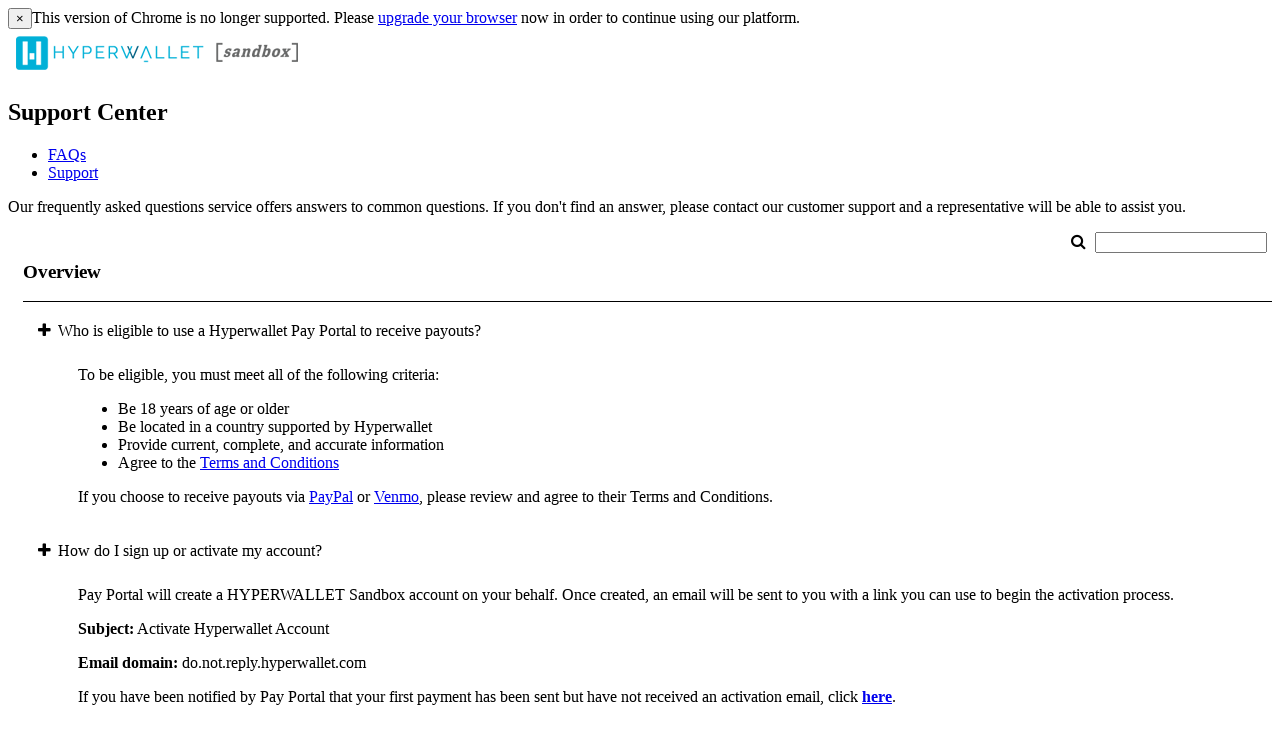

--- FILE ---
content_type: text/html;charset=UTF-8
request_url: https://sandbox.hyperwallet.com/hw2web/consumer/page/contact.xhtml;jsessionid=1d21abfc6264f5b912a7d66d89a5
body_size: 26357
content:
<?xml version='1.0' encoding='UTF-8' ?>
<!DOCTYPE html>
<html xmlns="http://www.w3.org/1999/xhtml"><head id="j_idt2">
        <meta http-equiv="Content-Type" content="text/html; charset=UTF-8" />
        <meta name="viewport" content="width=device-width, initial-scale=1.0" /><script type="text/javascript" src="/hw2web/javax.faces.resource/jquery-3.5.1.min.js.xhtml;jsessionid=09b89509bc0d98a97dd8d92664c0?ln=js"></script><script type="text/javascript" src="/hw2web/javax.faces.resource/jquery-migrate-3.3.1.min.js.xhtml;jsessionid=09b89509bc0d98a97dd8d92664c0?ln=js"></script><link type="text/css" rel="stylesheet" href="/hw2web/javax.faces.resource/theme.css.xhtml?ln=primefaces-bootstrap" /><link type="text/css" rel="stylesheet" href="/hw2web/javax.faces.resource/3450004/en/skin-flat.css.xhtml;jsessionid=09b89509bc0d98a97dd8d92664c0?ln=css" /><link type="text/css" rel="stylesheet" href="/hw2web/javax.faces.resource/verification-options.css.xhtml;jsessionid=09b89509bc0d98a97dd8d92664c0?ln=css" /><link type="text/css" rel="stylesheet" href="/hw2web/javax.faces.resource/generic.css.xhtml;jsessionid=09b89509bc0d98a97dd8d92664c0?ln=css" /><script type="text/javascript" src="/hw2web/javax.faces.resource/easyXDM.min.js.xhtml;jsessionid=09b89509bc0d98a97dd8d92664c0?ln=js"></script><script type="text/javascript" src="/hw2web/javax.faces.resource/jsf.js.xhtml;jsessionid=09b89509bc0d98a97dd8d92664c0?ln=javax.faces"></script><script type="text/javascript" src="/hw2web/javax.faces.resource/faqs-v2.min.js.xhtml;jsessionid=09b89509bc0d98a97dd8d92664c0?ln=js"></script><link type="text/css" rel="stylesheet" href="/hw2web/javax.faces.resource/faqs.css.xhtml;jsessionid=09b89509bc0d98a97dd8d92664c0?ln=css" /><link type="text/css" rel="stylesheet" href="/hw2web/javax.faces.resource/GDPR-consent.css.xhtml;jsessionid=09b89509bc0d98a97dd8d92664c0?ln=css" /><style type="text/css">
        hr {
            visibility:visible !important;
        }
    </style><script type="text/javascript">if(window.PrimeFaces){PrimeFaces.settings.locale='en';}</script><script type="text/javascript" src="/hw2web/javax.faces.resource/core.min.js.xhtml;jsessionid=09b89509bc0d98a97dd8d92664c0?ln=js"></script><script type="text/javascript" src="/hw2web/javax.faces.resource/unSupportedBrowserNotify.js.xhtml;jsessionid=09b89509bc0d98a97dd8d92664c0?ln=js"></script>

    <script type="text/javascript">
        var htmlTag = document.getElementsByTagName('html')[0];

        function isParentSameDomainAsChild() {
            try {
                return (window.parent.location.href !== undefined);
            } catch (ex) {
                return false;
            }
        }

        function payframeNotAllowed() {
            htmlTag.style.display = 'none';
            top.location = self.location;
        }

        if (self !== top) {
            if(!isParentSameDomainAsChild()) {
                if (false) {
                    var securityTimeout = setTimeout(function () {
                        payframeNotAllowed();
                    }, 1000);

                    function receiver(ev) {
                        if (ev.origin !== '') {
                            payframeNotAllowed();
                            return;
                        }
                        clearTimeout(securityTimeout);
                        if (ev.data != 'payframeCheck') {
                            return;
                        }
                    }

                    if (window.addEventListener) {
                        window.addEventListener('message', receiver, false);
                    } else {
                        window.attachEvent('onmessage', receiver);
                    }
                    parent.postMessage('payframeCheck', '*');
                } else {
                    payframeNotAllowed();
                }
            }
        }
        </script>

    <title>HYPERWALLET Sandbox
        -
        Support Center
    </title></head><body class="body-include-image">
    <div id="wrap"><div id="unSupportedBrowser" class="alert-danger hide clearfix notification-content" style="z-index: 49;">
            <button type="button" class="close" data-dismiss="alert">×</button><span id="unSupportedBrowserContent">This version of Chrome is no longer
supported. Please <a href="http://www.google.com/chrome/">upgrade
your browser</a> now in order to continue using our platform.</span></div><div id="topPortalMessageBlock" class="push">
            <div class="row-fluid">
            </div></div><div class="logo-container push hidden-phone">

            <div class="container">
                <div class="row-fluid">
                    <div class="span3 push flat-logo"><a href="/hw2web/landing.xhtml;jsessionid=09b89509bc0d98a97dd8d92664c0"><img id="logoImage" src="/hw2web/javax.faces.resource/1161611/en/logo.png.xhtml;jsessionid=09b89509bc0d98a97dd8d92664c0?ln=img" alt="Company logo" class="logo" /></a>
                    </div>
                </div>
            </div></div>

        <div class="container">
                    <div class="row-fluid">
                        <div class="span12">
                            <div class="panel">
                                <div class="panel-inner large-panel">
                                    <div class="row-fluid">
                                        <div class="span10 offset1">
        <script type="text/javascript">
            $(document).ready(function () {
                var hash = document.location.hash;
                var prefix = "tab_";
                if (hash) {
                    $('.nav-tabs a[href="' + hash.replace(prefix, "") + '"]').tab('show');
                }
            });
        </script><div id="contentWrapper">
            <h2><span id="pageHeadingComponent" class="bring-focus">Support Center</span></h2>
                <div class="row-fluid" id="resource-navigation">
                    <div class="span12">
                        <ul class="nav nav-tabs">
                            <li class="active">
                                <a href="#selfServiceSupport" data-toggle="tab">FAQs</a>
                            </li>
                            <li>
                                <a href="#support" data-toggle="tab">Support</a>
                            </li>
                        </ul>
                        <div class="tab-content">
                            <div class="tab-pane active" id="selfServiceSupport">
    <div>
        <p>Our frequently asked questions service offers answers to common questions.  If you don't find an answer, please contact our customer support and a representative will be able to assist you.</p>

    <div class="faqs" data-minimal="false">
                <div class="search">
                    <div class="innerSearch">
                        <div class="input-prepend">
                            <span class="add-on"><b class="icon-search"></b></span>
                            <input class="span4 searchInput" id="faqSearch" type="text" aria-label="Search Bar" />
                        </div>
                    </div>
                </div>

            <div class="noResults" style="display: none;">
                <p>No Results</p>
            </div>
                <div class="faqCategory">
                    <div class="headline">
                        <h3>Overview</h3>
                    </div>
                    <div class="questionsAndAnswers">
                                <div class="questionAndAnswer">
                                    <div class="question">
                                        <div class="icons">
                                            <b class="icon-minus" tabindex="0" onkeypress="this.click()" role="button" aria-label="faq-collapse"></b>
                                            <b class="icon-plus" tabindex="0" onkeypress="this.click()" aria-describedby="874872-faq-question-content" role="button" aria-label="faq-expand"></b>
                                        </div>
                                        <div class="topic" id="874872-faq-question-content" aria-label="Clickable Who is eligible to use a Hyperwallet Pay Portal to receive payouts?">Who is eligible to use a Hyperwallet Pay Portal to receive payouts?
                                        </div>
                                    </div>
                                    <div class="answer" tabindex="-1" style="outline: none">
                                        <div class="content" tabindex="-1" style="outline: none"><p>To be eligible, you must meet all of the following criteria:</p>
<ul>
<li>Be 18 years of age or older</li>
<li>Be located in a country supported by Hyperwallet</li>
<li>Provide current, complete, and accurate information</li>
<li>Agree to the <a id="menur507" class="fui-Link ___1q1shib f2hkw1w f3rmtva f1ewtqcl fyind8e f1k6fduh f1w7gpdv fk6fouc fjoy568 figsok6 f1s184ao f1mk8lai fnbmjn9 f1o700av f13mvf36 f1cmlufx f9n3di6 f1ids18y f1tx3yz7 f1deo86v f1eh06m1 f1iescvh fhgqx19 f1olyrje f1p93eir f1nev41a f1h8hb77 f1lqvz6u f10aw75t fsle3fq f17ae5zn" title="http://hw2web/consumer/page/legalagreement.xhtml" href="/hw2web/consumer/page/legalAgreement.xhtml" target="_blank">Terms and Conditions</a></li>
</ul>
<p><span>If you choose to receive payouts via </span><a id="menur535" class="fui-Link ___1q1shib f2hkw1w f3rmtva f1ewtqcl fyind8e f1k6fduh f1w7gpdv fk6fouc fjoy568 figsok6 f1s184ao f1mk8lai fnbmjn9 f1o700av f13mvf36 f1cmlufx f9n3di6 f1ids18y f1tx3yz7 f1deo86v f1eh06m1 f1iescvh fhgqx19 f1olyrje f1p93eir f1nev41a f1h8hb77 f1lqvz6u f10aw75t fsle3fq f17ae5zn" title="https://www.paypal.com/us/legalhub/paypal/useragreement-full" href="https://www.paypal.com/us/legalhub/paypal/useragreement-full" rel="noreferrer noopener" target="_blank">PayPal</a><span> or </span><a id="menur537" class="fui-Link ___1q1shib f2hkw1w f3rmtva f1ewtqcl fyind8e f1k6fduh f1w7gpdv fk6fouc fjoy568 figsok6 f1s184ao f1mk8lai fnbmjn9 f1o700av f13mvf36 f1cmlufx f9n3di6 f1ids18y f1tx3yz7 f1deo86v f1eh06m1 f1iescvh fhgqx19 f1olyrje f1p93eir f1nev41a f1h8hb77 f1lqvz6u f10aw75t fsle3fq f17ae5zn" title="https://venmo.com/legal/us-user-agreement/" href="https://venmo.com/legal/us-user-agreement/" rel="noreferrer noopener" target="_blank">Venmo</a><span>, please review and agree to their Terms and Conditions.</span></p>
                                        </div>
                                    </div>
                                </div>
                                <div class="questionAndAnswer">
                                    <div class="question">
                                        <div class="icons">
                                            <b class="icon-minus" tabindex="0" onkeypress="this.click()" role="button" aria-label="faq-collapse"></b>
                                            <b class="icon-plus" tabindex="0" onkeypress="this.click()" aria-describedby="573104-faq-question-content" role="button" aria-label="faq-expand"></b>
                                        </div>
                                        <div class="topic" id="573104-faq-question-content" aria-label="Clickable How do I sign up or activate my account?">How do I sign up or activate my account?
                                        </div>
                                    </div>
                                    <div class="answer" tabindex="-1" style="outline: none">
                                        <div class="content" tabindex="-1" style="outline: none"><p>Pay Portal will create a HYPERWALLET Sandbox account on your behalf. Once created, an email will be sent to you with a link you can use to begin the activation process.</p>
<p><strong>Subject:</strong> Activate Hyperwallet Account</p>
<p><strong>Email domain:</strong> do.not.reply.hyperwallet.com</p>
<p>If you have been notified by Pay Portal that your first payment has been sent but have not received an activation email, click <strong><a href="/hw2web/wallet/password/forgottenUserCredential.xhtml" target="_blank">here</a></strong>.</p>
<p>If you have any questions about creating a Payment Portal, please visit Pay Portal Help Center or contact Pay Portal for support.</p>
                                        </div>
                                    </div>
                                </div>
                                <div class="questionAndAnswer">
                                    <div class="question">
                                        <div class="icons">
                                            <b class="icon-minus" tabindex="0" onkeypress="this.click()" role="button" aria-label="faq-collapse"></b>
                                            <b class="icon-plus" tabindex="0" onkeypress="this.click()" aria-describedby="874921-faq-question-content" role="button" aria-label="faq-expand"></b>
                                        </div>
                                        <div class="topic" id="874921-faq-question-content" aria-label="Clickable Why am I not receiving emails from Hyperwallet?">Why am I not receiving emails from Hyperwallet?
                                        </div>
                                    </div>
                                    <div class="answer" tabindex="-1" style="outline: none">
                                        <div class="content" tabindex="-1" style="outline: none"><p>Sometimes, legitimate emails can be filtered into your spam or junk folder by mistake. Please search your inbox and spam folder for emails from the following addresses:</p>
<ul>
<li>support@mail.hyperwallet.com</li>
<li>do.not.reply@hyperwallet.com</li>
<li>notifications@hyperwallet.com</li>
</ul>
<p>To ensure you don't miss future messages, add these email addresses to your <strong>contacts</strong> or <strong>safe sender list</strong>.</p>
<p>Email delivery can sometimes be delayed. If you just requested an email (e.g., a password reset), wait at least 5–10 minutes before trying again.</p>
                                        </div>
                                    </div>
                                </div>
                                <div class="questionAndAnswer">
                                    <div class="question">
                                        <div class="icons">
                                            <b class="icon-minus" tabindex="0" onkeypress="this.click()" role="button" aria-label="faq-collapse"></b>
                                            <b class="icon-plus" tabindex="0" onkeypress="this.click()" aria-describedby="579980-faq-question-content" role="button" aria-label="faq-expand"></b>
                                        </div>
                                        <div class="topic" id="579980-faq-question-content" aria-label="Clickable How do I log in to the Pay Portal?">How do I log in to the Pay Portal?
                                        </div>
                                    </div>
                                    <div class="answer" tabindex="-1" style="outline: none">
                                        <div class="content" tabindex="-1" style="outline: none"><ol>
<li>Enter your Username and Password on the login page.</li>
<li>Click <strong>Sign In.</strong></li>
<li>Select the Authentication method of your preference and enter the code provided.</li>
<ol>
<li><strong>Phone:</strong> If your phone number is outdated or incorrect, choose a different authentication method and once logged in, update it under <strong>Settings &gt; Profile</strong>. Please note that your mobile carrier must have <strong>SMS capabilities enabled</strong>. Avoid using <strong>VoIP numbers</strong> (e.g., Google Voice, TextNow), as they may not reliably receive authentication codes.</li>
<li><strong>Email:</strong> If your email address is no longer accessible, choose a different authentication method and once logged in, update it under <strong>Settings &gt; Preferences &gt; Notifications</strong>.</li>
<li>If none of the available authentication options work for you, please contact Support. </li>
</ol></ol>
<p>If you're unable to access your Pay Portal and are receiving an "Error 104" message, contact us for assistance.</p>
                                        </div>
                                    </div>
                                </div>
                                <div class="questionAndAnswer">
                                    <div class="question">
                                        <div class="icons">
                                            <b class="icon-minus" tabindex="0" onkeypress="this.click()" role="button" aria-label="faq-collapse"></b>
                                            <b class="icon-plus" tabindex="0" onkeypress="this.click()" aria-describedby="573137-faq-question-content" role="button" aria-label="faq-expand"></b>
                                        </div>
                                        <div class="topic" id="573137-faq-question-content" aria-label="Clickable How do I change my profile information?">How do I change my profile information?
                                        </div>
                                    </div>
                                    <div class="answer" tabindex="-1" style="outline: none">
                                        <div class="content" tabindex="-1" style="outline: none"><ol>
<li>Log in to your Pay Portal.</li>
<li>Click <strong>Settings</strong> &gt; <strong>Profile</strong></li>
<li>Make the changes.</li>
<li>Click <strong>Save</strong></li>
</ol>
<p>If you are unable to update your information, please contact Pay Portal directly.</p>
                                        </div>
                                    </div>
                                </div>
                                <div class="questionAndAnswer">
                                    <div class="question">
                                        <div class="icons">
                                            <b class="icon-minus" tabindex="0" onkeypress="this.click()" role="button" aria-label="faq-collapse"></b>
                                            <b class="icon-plus" tabindex="0" onkeypress="this.click()" aria-describedby="573135-faq-question-content" role="button" aria-label="faq-expand"></b>
                                        </div>
                                        <div class="topic" id="573135-faq-question-content" aria-label="Clickable How do I change my account password?">How do I change my account password?
                                        </div>
                                    </div>
                                    <div class="answer" tabindex="-1" style="outline: none">
                                        <div class="content" tabindex="-1" style="outline: none"><ol>
<li>Log in to your Pay Portal.</li>
<li>Click <strong>Settings</strong> &gt; <strong>Security</strong></li>
<li>Enter your existing password.</li>
<li>Enter and confirm a new unique password.</li>
<li>Click <strong>Update Password</strong></li>
</ol>
<p><strong>Note</strong>: Passwords must contain 6-15 characters and cannot be reused.</p>
                                        </div>
                                    </div>
                                </div>
                                <div class="questionAndAnswer">
                                    <div class="question">
                                        <div class="icons">
                                            <b class="icon-minus" tabindex="0" onkeypress="this.click()" role="button" aria-label="faq-collapse"></b>
                                            <b class="icon-plus" tabindex="0" onkeypress="this.click()" aria-describedby="573159-faq-question-content" role="button" aria-label="faq-expand"></b>
                                        </div>
                                        <div class="topic" id="573159-faq-question-content" aria-label="Clickable What should I do if I've forgotten my password?">What should I do if I've forgotten my password?
                                        </div>
                                    </div>
                                    <div class="answer" tabindex="-1" style="outline: none">
                                        <div class="content" tabindex="-1" style="outline: none"><ol start="1">
<li>Click <a href="/hw2web/wallet/password/forgottenUserCredential.xhtml" target="_blank"><strong>Forgot Your Password?</strong></a> on the Pay Portal <strong><a href="/hw2web/landing.xhtml">login page</a></strong>.</li>
<li>Enter the email address registered on your Pay Portal.</li>
<li>A password reset notification will be sent to this email. Click the <strong>Reset Password</strong> link. This will direct you to a page where you can enter and confirm your new password.</li>
</ol>
<div style="padding-left: 60px;">
<p>NOTE: You may be required to complete an additional authentication step to verify your identity. If prompted, choose one of the options and follow the on-screen instructions.</p>
</div>
<ol start="4">
<li>Enter and confirm a new unique password.</li>
<li>After successfully resetting your password, a confirmation email will be sent to your email. Click <strong>Return to Login Page</strong> and use your new password to log in to the Pay Portal.</li>
</ol>
                                        </div>
                                    </div>
                                </div>
                                <div class="questionAndAnswer">
                                    <div class="question">
                                        <div class="icons">
                                            <b class="icon-minus" tabindex="0" onkeypress="this.click()" role="button" aria-label="faq-collapse"></b>
                                            <b class="icon-plus" tabindex="0" onkeypress="this.click()" aria-describedby="874870-faq-question-content" role="button" aria-label="faq-expand"></b>
                                        </div>
                                        <div class="topic" id="874870-faq-question-content" aria-label="Clickable What is error 104?">What is error 104?
                                        </div>
                                    </div>
                                    <div class="answer" tabindex="-1" style="outline: none">
                                        <div class="content" tabindex="-1" style="outline: none"><p>Error 104 is a security feature to protect your account from unauthorized users. It may be triggered when:</p>
<ul>
<li>It is the first time using the current internet connection to access your account.</li>
<li>You entered the wrong password to log into your account multiple times.</li>
<li>The internet connection is locked (for example, public Wi-Fi networks are unsecured and often locked).</li>
</ul>
<p>Please have your IP Address ready and contact our customer support team so we can verify your internet connection. </p>
                                        </div>
                                    </div>
                                </div>
                    </div>
                </div>
                <div class="faqCategory">
                    <div class="headline">
                        <h3>Account Verification</h3>
                    </div>
                    <div class="questionsAndAnswers">
                                <div class="questionAndAnswer">
                                    <div class="question">
                                        <div class="icons">
                                            <b class="icon-minus" tabindex="0" onkeypress="this.click()" role="button" aria-label="faq-collapse"></b>
                                            <b class="icon-plus" tabindex="0" onkeypress="this.click()" aria-describedby="573153-faq-question-content" role="button" aria-label="faq-expand"></b>
                                        </div>
                                        <div class="topic" id="573153-faq-question-content" aria-label="Clickable What information needs to be verified?">What information needs to be verified?
                                        </div>
                                    </div>
                                    <div class="answer" tabindex="-1" style="outline: none">
                                        <div class="content" tabindex="-1" style="outline: none"><p><strong>Verification of person identified as the account holder:</strong></p>
<ul>
<li>Government / National ID</li>
<li>Passport</li>
<li>Driver’s License</li>
</ul>
<p>Information on the submitted documents must be current and clearly visible. Up to 2 pieces of identification may be required.</p>
<p><strong>Verification of account holder’s address:</strong></p>
<ul>
<li>Utility bill (e.g., gas, electric, water, cable, phone)</li>
<li>Financial statement</li>
<li>Government / National ID</li>
<li>Government issued documents (e.g., tax bills, balancing statements)</li>
</ul>
<p>Full name, address, and document validity (dated within the last 12 months) must be clearly visible.</p>
<p>If the information on your documents doesn’t match your profile information, please update it under <strong>Settings &gt; Profile</strong>.</p>
                                        </div>
                                    </div>
                                </div>
                                <div class="questionAndAnswer">
                                    <div class="question">
                                        <div class="icons">
                                            <b class="icon-minus" tabindex="0" onkeypress="this.click()" role="button" aria-label="faq-collapse"></b>
                                            <b class="icon-plus" tabindex="0" onkeypress="this.click()" aria-describedby="573120-faq-question-content" role="button" aria-label="faq-expand"></b>
                                        </div>
                                        <div class="topic" id="573120-faq-question-content" aria-label="Clickable How long does it take to verify my documents?">How long does it take to verify my documents?
                                        </div>
                                    </div>
                                    <div class="answer" tabindex="-1" style="outline: none">
                                        <div class="content" tabindex="-1" style="outline: none"><p>If the submitted documents meet the above requirements, verification will be within 2 business days. We will send you an email if additional information is required.</p>
                                        </div>
                                    </div>
                                </div>
                                <div class="questionAndAnswer">
                                    <div class="question">
                                        <div class="icons">
                                            <b class="icon-minus" tabindex="0" onkeypress="this.click()" role="button" aria-label="faq-collapse"></b>
                                            <b class="icon-plus" tabindex="0" onkeypress="this.click()" aria-describedby="573088-faq-question-content" role="button" aria-label="faq-expand"></b>
                                        </div>
                                        <div class="topic" id="573088-faq-question-content" aria-label="Clickable Can I use a nickname or alternative name?">Can I use a nickname or alternative name?
                                        </div>
                                    </div>
                                    <div class="answer" tabindex="-1" style="outline: none">
                                        <div class="content" tabindex="-1" style="outline: none"><p>No. The name on your profile must match your documents and be your legal given name.</p>
<p><strong>Note</strong>: Changes made to your Pay Portal profile may retrigger account verification.</p>
                                        </div>
                                    </div>
                                </div>
                                <div class="questionAndAnswer">
                                    <div class="question">
                                        <div class="icons">
                                            <b class="icon-minus" tabindex="0" onkeypress="this.click()" role="button" aria-label="faq-collapse"></b>
                                            <b class="icon-plus" tabindex="0" onkeypress="this.click()" aria-describedby="573155-faq-question-content" role="button" aria-label="faq-expand"></b>
                                        </div>
                                        <div class="topic" id="573155-faq-question-content" aria-label="Clickable What is the format for providing my date of birth?">What is the format for providing my date of birth?
                                        </div>
                                    </div>
                                    <div class="answer" tabindex="-1" style="outline: none">
                                        <div class="content" tabindex="-1" style="outline: none"><p>MM/DD/YYYY</p>
                                        </div>
                                    </div>
                                </div>
                                <div class="questionAndAnswer">
                                    <div class="question">
                                        <div class="icons">
                                            <b class="icon-minus" tabindex="0" onkeypress="this.click()" role="button" aria-label="faq-collapse"></b>
                                            <b class="icon-plus" tabindex="0" onkeypress="this.click()" aria-describedby="579998-faq-question-content" role="button" aria-label="faq-expand"></b>
                                        </div>
                                        <div class="topic" id="579998-faq-question-content" aria-label="Clickable What should I do if I have submitted the required documents, but transfers are still not working?">What should I do if I have submitted the required documents, but transfers are still not working?
                                        </div>
                                    </div>
                                    <div class="answer" tabindex="-1" style="outline: none">
                                        <div class="content" tabindex="-1" style="outline: none"><p>Please allow us time to review the documents. We will contact you if any additional information is required and send you an email notification once the review is successful.</p>
                                        </div>
                                    </div>
                                </div>
                                <div class="questionAndAnswer">
                                    <div class="question">
                                        <div class="icons">
                                            <b class="icon-minus" tabindex="0" onkeypress="this.click()" role="button" aria-label="faq-collapse"></b>
                                            <b class="icon-plus" tabindex="0" onkeypress="this.click()" aria-describedby="570255-faq-question-content" role="button" aria-label="faq-expand"></b>
                                        </div>
                                        <div class="topic" id="570255-faq-question-content" aria-label="Clickable I’m trying to upload the requested documents, but it says the file size is too big. What do I do?">I’m trying to upload the requested documents, but it says the file size is too big. What do I do?
                                        </div>
                                    </div>
                                    <div class="answer" tabindex="-1" style="outline: none">
                                        <div class="content" tabindex="-1" style="outline: none"><p>If you are trying to upload a photo of a required document and it is too big, save as .png or .jpeg to reduce the size. The file size should be under 4MB.</p>
                                        </div>
                                    </div>
                                </div>
                                <div class="questionAndAnswer">
                                    <div class="question">
                                        <div class="icons">
                                            <b class="icon-minus" tabindex="0" onkeypress="this.click()" role="button" aria-label="faq-collapse"></b>
                                            <b class="icon-plus" tabindex="0" onkeypress="this.click()" aria-describedby="573092-faq-question-content" role="button" aria-label="faq-expand"></b>
                                        </div>
                                        <div class="topic" id="573092-faq-question-content" aria-label="Clickable Does the address on the verification document need to match my Pay Portal profile?">Does the address on the verification document need to match my Pay Portal profile?
                                        </div>
                                    </div>
                                    <div class="answer" tabindex="-1" style="outline: none">
                                        <div class="content" tabindex="-1" style="outline: none"><p>Yes. The address on your Pay Portal (under <strong>Settings</strong> &gt; <strong>Profile</strong>) needs to be exactly the same.</p>
<p>If you are not able to update your profile address, please contact Pay Portal directly.</p>
                                        </div>
                                    </div>
                                </div>
                    </div>
                </div>
                <div class="faqCategory">
                    <div class="headline">
                        <h3>HYPERWALLET Sandbox Prepaid Card</h3>
                    </div>
                    <div class="questionsAndAnswers">
                                <div class="questionAndAnswer">
                                    <div class="question">
                                        <div class="icons">
                                            <b class="icon-minus" tabindex="0" onkeypress="this.click()" role="button" aria-label="faq-collapse"></b>
                                            <b class="icon-plus" tabindex="0" onkeypress="this.click()" aria-describedby="854186-faq-question-content" role="button" aria-label="faq-expand"></b>
                                        </div>
                                        <div class="topic" id="854186-faq-question-content" aria-label="Clickable &lt;p&gt;How can I replace my Prepaid Card?&lt;/p&gt;">&lt;p&gt;How can I replace my Prepaid Card?&lt;/p&gt;
                                        </div>
                                    </div>
                                    <div class="answer" tabindex="-1" style="outline: none">
                                        <div class="content" tabindex="-1" style="outline: none"><ol>
<li>Log in to your Pay Portal.</li>
<li>Click <strong>Transfer &gt; Action &gt; Lock/replace card</strong>.</li>
<li>Select<strong> Replace Card</strong>.</li>
<li>Review the replacement information and <strong>Confirm</strong>.</li>
<li>Review the personal and address information and ensure they are correct.</li>
<li>Click <strong>Confirm</strong>.</li>
</ol>
<p><strong>Note: </strong>Click<strong> Settings &gt; Profile</strong> to view and update all your personal and address information. If there are fields that can not be updated, please contact the payor.</p>
<p> </p>
                                        </div>
                                    </div>
                                </div>
                                <div class="questionAndAnswer">
                                    <div class="question">
                                        <div class="icons">
                                            <b class="icon-minus" tabindex="0" onkeypress="this.click()" role="button" aria-label="faq-collapse"></b>
                                            <b class="icon-plus" tabindex="0" onkeypress="this.click()" aria-describedby="854188-faq-question-content" role="button" aria-label="faq-expand"></b>
                                        </div>
                                        <div class="topic" id="854188-faq-question-content" aria-label="Clickable Can I lock my card?">Can I lock my card?
                                        </div>
                                    </div>
                                    <div class="answer" tabindex="-1" style="outline: none">
                                        <div class="content" tabindex="-1" style="outline: none"><ol>
<li>
<p style="display: inline !important;">Log in to your Pay Portal.</p>
</li>
<li>Click <strong>Transfer &gt; Action &gt; Lock/replace card</strong>.</li>
<li>Select<strong> Lock Card</strong>.</li>
<li>Review the onscreen information and <strong>Confirm</strong>.</li>
</ol>
<p>If you can't unlock your prepaid card from your Pay Portal, contact our support team. They will help you with your request.</p>
                                        </div>
                                    </div>
                                </div>
                                <div class="questionAndAnswer">
                                    <div class="question">
                                        <div class="icons">
                                            <b class="icon-minus" tabindex="0" onkeypress="this.click()" role="button" aria-label="faq-collapse"></b>
                                            <b class="icon-plus" tabindex="0" onkeypress="this.click()" aria-describedby="573116-faq-question-content" role="button" aria-label="faq-expand"></b>
                                        </div>
                                        <div class="topic" id="573116-faq-question-content" aria-label="Clickable How long does it take for my prepaid card to arrive after I request it?">How long does it take for my prepaid card to arrive after I request it?
                                        </div>
                                    </div>
                                    <div class="answer" tabindex="-1" style="outline: none">
                                        <div class="content" tabindex="-1" style="outline: none"><p>•   USA, Canada and Europe: Standard - up to 15 business days</p>
<p>•   Expedited - up to 3-7 business days</p>
<p><strong>Rest of World:</strong></p>
<ul>
<li>Standard - up to 6 weeks</li>
<li>Expedited - up to 3 weeks</li>
</ul>
<p>The time periods assume there are no problems with the postal service.</p>
                                        </div>
                                    </div>
                                </div>
                                <div class="questionAndAnswer">
                                    <div class="question">
                                        <div class="icons">
                                            <b class="icon-minus" tabindex="0" onkeypress="this.click()" role="button" aria-label="faq-collapse"></b>
                                            <b class="icon-plus" tabindex="0" onkeypress="this.click()" aria-describedby="573163-faq-question-content" role="button" aria-label="faq-expand"></b>
                                        </div>
                                        <div class="topic" id="573163-faq-question-content" aria-label="Clickable What should I do if my prepaid card doesn't arrive within the normal delivery timeframe?">What should I do if my prepaid card doesn't arrive within the normal delivery timeframe?
                                        </div>
                                    </div>
                                    <div class="answer" tabindex="-1" style="outline: none">
                                        <div class="content" tabindex="-1" style="outline: none"><p>See support hours and contact information under the <strong>Support</strong> tab.</p>
                                        </div>
                                    </div>
                                </div>
                                <div class="questionAndAnswer">
                                    <div class="question">
                                        <div class="icons">
                                            <b class="icon-minus" tabindex="0" onkeypress="this.click()" role="button" aria-label="faq-collapse"></b>
                                            <b class="icon-plus" tabindex="0" onkeypress="this.click()" aria-describedby="573090-faq-question-content" role="button" aria-label="faq-expand"></b>
                                        </div>
                                        <div class="topic" id="573090-faq-question-content" aria-label="Clickable How do I activate my prepaid card?">How do I activate my prepaid card?
                                        </div>
                                    </div>
                                    <div class="answer" tabindex="-1" style="outline: none">
                                        <div class="content" tabindex="-1" style="outline: none"><div>
<p>For card activation instructions, please see the Cardholder Agreement.</p>
</div>
                                        </div>
                                    </div>
                                </div>
                                <div class="questionAndAnswer">
                                    <div class="question">
                                        <div class="icons">
                                            <b class="icon-minus" tabindex="0" onkeypress="this.click()" role="button" aria-label="faq-collapse"></b>
                                            <b class="icon-plus" tabindex="0" onkeypress="this.click()" aria-describedby="573144-faq-question-content" role="button" aria-label="faq-expand"></b>
                                        </div>
                                        <div class="topic" id="573144-faq-question-content" aria-label="Clickable What are the benefits of using a prepaid card?">What are the benefits of using a prepaid card?
                                        </div>
                                    </div>
                                    <div class="answer" tabindex="-1" style="outline: none">
                                        <div class="content" tabindex="-1" style="outline: none"><ul>
<li>Instantly load your card using your Pay Portal Balance.</li>
<li>You can make them at stores, on there, or over the phone to those with the symbol on your card. Some may have a rule they do not accept Prepaid Cards.</li>
<li>You can take out money from many ATMs around the world. There may be fees, check your agreement for details.</li>
<li>View your card balance and activity online.</li>
</ul>
                                        </div>
                                    </div>
                                </div>
                                <div class="questionAndAnswer">
                                    <div class="question">
                                        <div class="icons">
                                            <b class="icon-minus" tabindex="0" onkeypress="this.click()" role="button" aria-label="faq-collapse"></b>
                                            <b class="icon-plus" tabindex="0" onkeypress="this.click()" aria-describedby="559346-faq-question-content" role="button" aria-label="faq-expand"></b>
                                        </div>
                                        <div class="topic" id="559346-faq-question-content" aria-label="Clickable How will I get my prepaid card’s PIN?">How will I get my prepaid card’s PIN?
                                        </div>
                                    </div>
                                    <div class="answer" tabindex="-1" style="outline: none">
                                        <div class="content" tabindex="-1" style="outline: none"><div>
<p>For PIN instructions, please see the Cardholder Agreement.</p>
</div>
                                        </div>
                                    </div>
                                </div>
                                <div class="questionAndAnswer">
                                    <div class="question">
                                        <div class="icons">
                                            <b class="icon-minus" tabindex="0" onkeypress="this.click()" role="button" aria-label="faq-collapse"></b>
                                            <b class="icon-plus" tabindex="0" onkeypress="this.click()" aria-describedby="573157-faq-question-content" role="button" aria-label="faq-expand"></b>
                                        </div>
                                        <div class="topic" id="573157-faq-question-content" aria-label="Clickable What should I do if I forget my prepaid card PIN?">What should I do if I forget my prepaid card PIN?
                                        </div>
                                    </div>
                                    <div class="answer" tabindex="-1" style="outline: none">
                                        <div class="content" tabindex="-1" style="outline: none"><p style="display: inline !important;">You can reset the PIN using the <strong>Reset PIN</strong> feature found in your online Pay Portal under the <strong>Home</strong> tab.</p>
Log in to your Pay Portal.<br /><ol>
<li>In the <strong>Home</strong> tab, go to my <strong>My Cards</strong>.</li>
<li>Click the <strong>Action</strong> button.</li>
<li>Click the <strong>Reset PIN</strong> option.</li>
</ol>
                                        </div>
                                    </div>
                                </div>
                                <div class="questionAndAnswer">
                                    <div class="question">
                                        <div class="icons">
                                            <b class="icon-minus" tabindex="0" onkeypress="this.click()" role="button" aria-label="faq-collapse"></b>
                                            <b class="icon-plus" tabindex="0" onkeypress="this.click()" aria-describedby="185180-faq-question-content" role="button" aria-label="faq-expand"></b>
                                        </div>
                                        <div class="topic" id="185180-faq-question-content" aria-label="Clickable How do I view the Cardholder Agreement?">How do I view the Cardholder Agreement?
                                        </div>
                                    </div>
                                    <div class="answer" tabindex="-1" style="outline: none">
                                        <div class="content" tabindex="-1" style="outline: none"><p>Log in to your Pay Portal and click on <strong><a href="/hw2web/consumer/page/legalAgreement.xhtml">Legal</a></strong> to access a digital copy.</p>
                                        </div>
                                    </div>
                                </div>
                                <div class="questionAndAnswer">
                                    <div class="question">
                                        <div class="icons">
                                            <b class="icon-minus" tabindex="0" onkeypress="this.click()" role="button" aria-label="faq-collapse"></b>
                                            <b class="icon-plus" tabindex="0" onkeypress="this.click()" aria-describedby="573094-faq-question-content" role="button" aria-label="faq-expand"></b>
                                        </div>
                                        <div class="topic" id="573094-faq-question-content" aria-label="Clickable How can I transfer funds to my prepaid card?">How can I transfer funds to my prepaid card?
                                        </div>
                                    </div>
                                    <div class="answer" tabindex="-1" style="outline: none">
                                        <div class="content" tabindex="-1" style="outline: none"><p>Once your card is activated:</p>
<ol>
<li>Log in to your Pay Portal.</li>
<li>Click <strong>Transfer</strong></li>
<li>On the Transfer Center, click <strong>Action</strong> &gt; <strong>Transfer to Card</strong></li>
</ol>
                                        </div>
                                    </div>
                                </div>
                                <div class="questionAndAnswer">
                                    <div class="question">
                                        <div class="icons">
                                            <b class="icon-minus" tabindex="0" onkeypress="this.click()" role="button" aria-label="faq-collapse"></b>
                                            <b class="icon-plus" tabindex="0" onkeypress="this.click()" aria-describedby="573102-faq-question-content" role="button" aria-label="faq-expand"></b>
                                        </div>
                                        <div class="topic" id="573102-faq-question-content" aria-label="Clickable How can I view my prepaid card balance?">How can I view my prepaid card balance?
                                        </div>
                                    </div>
                                    <div class="answer" tabindex="-1" style="outline: none">
                                        <div class="content" tabindex="-1" style="outline: none"><ul>
<li><strong>Online</strong>: Log in to your Pay Portal</li>
<li><strong>Phone</strong>: Call the number listed on the back of your card and select the option to obtain the card balance.</li>
<li><strong>ATM</strong>: Consult an ATM (charges may apply. Please see your Cardholder Agreement).</li>
</ul>
                                        </div>
                                    </div>
                                </div>
                                <div class="questionAndAnswer">
                                    <div class="question">
                                        <div class="icons">
                                            <b class="icon-minus" tabindex="0" onkeypress="this.click()" role="button" aria-label="faq-collapse"></b>
                                            <b class="icon-plus" tabindex="0" onkeypress="this.click()" aria-describedby="573118-faq-question-content" role="button" aria-label="faq-expand"></b>
                                        </div>
                                        <div class="topic" id="573118-faq-question-content" aria-label="Clickable How long does it take for transactions to appear on my prepaid card history?">How long does it take for transactions to appear on my prepaid card history?
                                        </div>
                                    </div>
                                    <div class="answer" tabindex="-1" style="outline: none">
                                        <div class="content" tabindex="-1" style="outline: none"><p>In most cases, your transaction history will be updated immediately after the card processor receives the transaction information.</p>
<p>Not all merchants may immediately submit their card transactions for processing. This may cause a delay in your transactions being displayed on the Pay Portal.</p>
                                        </div>
                                    </div>
                                </div>
                                <div class="questionAndAnswer">
                                    <div class="question">
                                        <div class="icons">
                                            <b class="icon-minus" tabindex="0" onkeypress="this.click()" role="button" aria-label="faq-collapse"></b>
                                            <b class="icon-plus" tabindex="0" onkeypress="this.click()" aria-describedby="573165-faq-question-content" role="button" aria-label="faq-expand"></b>
                                        </div>
                                        <div class="topic" id="573165-faq-question-content" aria-label="Clickable What should I do if my prepaid card is lost or stolen?">What should I do if my prepaid card is lost or stolen?
                                        </div>
                                    </div>
                                    <div class="answer" tabindex="-1" style="outline: none">
                                        <div class="content" tabindex="-1" style="outline: none"><p>Please <a href="/hw2web/consumer/page/contact.xhtml"><strong>call</strong></a>  so it can be suspended or disabled and replaced.</p>
                                        </div>
                                    </div>
                                </div>
                                <div class="questionAndAnswer">
                                    <div class="question">
                                        <div class="icons">
                                            <b class="icon-minus" tabindex="0" onkeypress="this.click()" role="button" aria-label="faq-collapse"></b>
                                            <b class="icon-plus" tabindex="0" onkeypress="this.click()" aria-describedby="573175-faq-question-content" role="button" aria-label="faq-expand"></b>
                                        </div>
                                        <div class="topic" id="573175-faq-question-content" aria-label="Clickable Why is a transaction still outstanding?">Why is a transaction still outstanding?
                                        </div>
                                    </div>
                                    <div class="answer" tabindex="-1" style="outline: none">
                                        <div class="content" tabindex="-1" style="outline: none"><p>The transaction is pending and has not been cleared by the merchant. The payment is not complete, and the business has not received the money.</p>
<p>These cannot be disputed. If the necessary information is submitted, the merchant may be able to settle the funds early.</p>
                                        </div>
                                    </div>
                                </div>
                                <div class="questionAndAnswer">
                                    <div class="question">
                                        <div class="icons">
                                            <b class="icon-minus" tabindex="0" onkeypress="this.click()" role="button" aria-label="faq-collapse"></b>
                                            <b class="icon-plus" tabindex="0" onkeypress="this.click()" aria-describedby="573167-faq-question-content" role="button" aria-label="faq-expand"></b>
                                        </div>
                                        <div class="topic" id="573167-faq-question-content" aria-label="Clickable What should I know about using my prepaid card at gas stations, hotels, and other merchants?">What should I know about using my prepaid card at gas stations, hotels, and other merchants?
                                        </div>
                                    </div>
                                    <div class="answer" tabindex="-1" style="outline: none">
                                        <div class="content" tabindex="-1" style="outline: none"><p>When you pay with your Prepaid Card at a gas station pump, the station will place a pre-authorized hold of up to $125.00 USD or more on your card before you fill up.</p>
<p>The actual amount purchased will be processed on the card at a later time, but the initial hold may last for 8 days before being released, minus the amount of gas that was purchased.</p>
<p>During the time that the hold is in effect, <strong>the funds being held will be unavailable for you to use</strong>.</p>
<p>When the transaction settles, you will only be charged for the amount of gas purchased.</p>
<p>We recommend paying at the gas station so you can specify the exact amount of gas you wish to purchase. This avoids pre-holds in most cases.</p>
<p>Some other merchants may have similar practices and even longer maximum pre-authorization timeframes:</p>
<ul>
<li>Hotels and cruise lines (up to 30 days)</li>
<li>Vehicle rental agencies (up to 60 days)</li>
<li>Financial institutions (up to 10 days)</li>
</ul>
                                        </div>
                                    </div>
                                </div>
                                <div class="questionAndAnswer">
                                    <div class="question">
                                        <div class="icons">
                                            <b class="icon-minus" tabindex="0" onkeypress="this.click()" role="button" aria-label="faq-collapse"></b>
                                            <b class="icon-plus" tabindex="0" onkeypress="this.click()" aria-describedby="573122-faq-question-content" role="button" aria-label="faq-expand"></b>
                                        </div>
                                        <div class="topic" id="573122-faq-question-content" aria-label="Clickable How can a pre-authorized transaction be released early?">How can a pre-authorized transaction be released early?
                                        </div>
                                    </div>
                                    <div class="answer" tabindex="-1" style="outline: none">
                                        <div class="content" tabindex="-1" style="outline: none"><p>The merchant will need to fax a pre-authorization release letter to Hyperwallet Systems Inc. at +1 604-424-9926.</p>
<p>The early release letter must be on company letterhead and sent directly from the merchant with the following information included:</p>
<ul>
<li>Customer name</li>
<li>Customer card number (<strong>first six and last four digits only</strong>)</li>
<li>Date of authorization</li>
<li>Authorization amount in original currency</li>
<li>Authorization code</li>
<li>Merchant ID</li>
</ul>
<p>If the pre-authorized hold is from a vehicle rental, the merchant will need to provide a copy of the closed contract proving that the vehicle has been returned.</p>
<p>If the pre-authorized hold is from a hotel, the front-desk will need to provide a copy of the closed folio showing check in / out dates.</p>
                                        </div>
                                    </div>
                                </div>
                                <div class="questionAndAnswer">
                                    <div class="question">
                                        <div class="icons">
                                            <b class="icon-minus" tabindex="0" onkeypress="this.click()" role="button" aria-label="faq-collapse"></b>
                                            <b class="icon-plus" tabindex="0" onkeypress="this.click()" aria-describedby="573148-faq-question-content" role="button" aria-label="faq-expand"></b>
                                        </div>
                                        <div class="topic" id="573148-faq-question-content" aria-label="Clickable What do I do if I don't recognize a merchant listed on my transaction history?">What do I do if I don't recognize a merchant listed on my transaction history?
                                        </div>
                                    </div>
                                    <div class="answer" tabindex="-1" style="outline: none">
                                        <div class="content" tabindex="-1" style="outline: none"><p>Some merchants may bill under a legal name which differs from their operating name or bill from a state / region that is different from where the purchase was made.</p>
<p>If you have questions about a transaction, please contact the merchant directly.</p>
                                        </div>
                                    </div>
                                </div>
                                <div class="questionAndAnswer">
                                    <div class="question">
                                        <div class="icons">
                                            <b class="icon-minus" tabindex="0" onkeypress="this.click()" role="button" aria-label="faq-collapse"></b>
                                            <b class="icon-plus" tabindex="0" onkeypress="this.click()" aria-describedby="573146-faq-question-content" role="button" aria-label="faq-expand"></b>
                                        </div>
                                        <div class="topic" id="573146-faq-question-content" aria-label="Clickable What do I do if I believe a transaction is fraudulent or incorrect?">What do I do if I believe a transaction is fraudulent or incorrect?
                                        </div>
                                    </div>
                                    <div class="answer" tabindex="-1" style="outline: none">
                                        <div class="content" tabindex="-1" style="outline: none"><p>If you think a Prepaid Card purchase was added to your account by mistake, you can ask the bank that issued the card to investigate. You must do this within 60 days of when the purchase shows up on your records.</p>
<p>If you suspect <strong>fraudulent activity</strong>, contact customer support immediately so the card can be disabled and replaced.</p>
                                        </div>
                                    </div>
                                </div>
                                <div class="questionAndAnswer">
                                    <div class="question">
                                        <div class="icons">
                                            <b class="icon-minus" tabindex="0" onkeypress="this.click()" role="button" aria-label="faq-collapse"></b>
                                            <b class="icon-plus" tabindex="0" onkeypress="this.click()" aria-describedby="573111-faq-question-content" role="button" aria-label="faq-expand"></b>
                                        </div>
                                        <div class="topic" id="573111-faq-question-content" aria-label="Clickable How do I submit a prepaid card dispute?">How do I submit a prepaid card dispute?
                                        </div>
                                    </div>
                                    <div class="answer" tabindex="-1" style="outline: none">
                                        <div class="content" tabindex="-1" style="outline: none"><p>Your prepaid card’s issuing bank is displayed on the back of the card. To submit a dispute, download the corresponding dispute form listed below and follow the instructions on the form:</p>
<p><a href="/tmp/files/3450004/Bancorp_Dispute_Form.pdf" target="_blank">The Bancorp Bank Visa Prepaid Card</a></p>
<p><a href="/tmp/files/3450004/Meta_Dispute_Form.pdf" target="_blank">Pathward Visa/Mastercard Prepaid Card</a></p>
<p>Disputes must be submitted within 60 calendar days of when the charge posts to the account.</p>
                                        </div>
                                    </div>
                                </div>
                                <div class="questionAndAnswer">
                                    <div class="question">
                                        <div class="icons">
                                            <b class="icon-minus" tabindex="0" onkeypress="this.click()" role="button" aria-label="faq-collapse"></b>
                                            <b class="icon-plus" tabindex="0" onkeypress="this.click()" aria-describedby="633615-faq-question-content" role="button" aria-label="faq-expand"></b>
                                        </div>
                                        <div class="topic" id="633615-faq-question-content" aria-label="Clickable What happens after I submit my prepaid card dispute?">What happens after I submit my prepaid card dispute?
                                        </div>
                                    </div>
                                    <div class="answer" tabindex="-1" style="outline: none">
                                        <div class="content" tabindex="-1" style="outline: none"><p>We will investigate the discrepancy based on what you have provided. We may need to contact the merchant for more details.</p>
<p>We process disputes according to billing error procedures that are governed by federal law and outlined in your Cardholder Agreement.</p>
<p>Any discrepancy will be refunded to you within 45 to 60 days.</p>
                                        </div>
                                    </div>
                                </div>
                                <div class="questionAndAnswer">
                                    <div class="question">
                                        <div class="icons">
                                            <b class="icon-minus" tabindex="0" onkeypress="this.click()" role="button" aria-label="faq-collapse"></b>
                                            <b class="icon-plus" tabindex="0" onkeypress="this.click()" aria-describedby="643431-faq-question-content" role="button" aria-label="faq-expand"></b>
                                        </div>
                                        <div class="topic" id="643431-faq-question-content" aria-label="Clickable What is mobile wallet tokenization?">What is mobile wallet tokenization?
                                        </div>
                                    </div>
                                    <div class="answer" tabindex="-1" style="outline: none">
                                        <div class="content" tabindex="-1" style="outline: none"><p>Your real card number is used to create a special number called a 'token'. This token is used to check and process your payment. The system uses this token, not your real card number.</p>
<p>A mobile wallet gives you a quick, secure, and easy way to pay. You can use it when shopping in person or online instead of your physical card.</p>
<p><strong><br />Are mobile wallets safe to use?</strong></p>
<p>Yes. Wallets are safer than physical cards. Using a wallet lowers the risk of fraud because you can use your device's password and eye scanners. Tokenization hides your card number. The store you're paying can't see it.</p>
<p><strong><br />Which cards are eligible?</strong></p>
<p>USD Prepaid Cards issued by Pathward, N.A. or The Bancorp Bank, N.A.</p>
<p><strong><br />How do I keep my device and card details secure?</strong></p>
<ul>
<li>Use your device’s additional security options. Create a lock-screen PIN and setup fingerprint or iris recognition if available.</li>
<li>Register your own fingerprint on your device. Do not allow anyone to add their fingerprint.</li>
<li>Do not leave it where others can see it or take it when you are not watching it.</li>
<li>Be careful of messages you did not ask for. They may ask you to share personal, money information or  put software on your phone or computer.</li>
<li>If your card is lost or stolen, call our customer support. We can stop using the card and give you a new one.</li>
<li>If your device has a 'Find My' service, sign up for it. This will help you find your device if it is lost or stolen. You can lock the device from another location. You can delete any private information on it from another location.</li>
</ul>
<p><strong><br />What’s the difference between Samsung Pay &amp; Google Pay?</strong></p>
<p>Google Pay allows you to pay by tapping. This can be used at stores with the right type of payment terminal. Stores may need to update their terminals to accept devices with the special NFC.</p>
<p>Samsung Pay allows you to pay by tapping your phone at payment terminals that accept debit or credit cards.</p>
<p>The tap-to-pay function works on most payment terminals in the world.</p>
<p><strong><br />How will the payments I make using this service be shown on my card?</strong></p>
<p>What will these payments look like on my card?</p>
<p>Purchases made on a wallet will appear on your Pay Portal history. Like any other transaction you make.</p>
<p><strong><br />How do I return an item purchased using a mobile wallet?</strong></p>
<p>You'll need the paper from when you bought the item. If the store asks you to swipe your card or use the same way you paid, hold your phone against the payment terminal.</p>
<p><strong><br />Can I use my mobile wallet to pay in-store internationally?</strong></p>
<p>Yes, you can use your wallet to make payments where accepted. There may be extra fees. You can find more details in the card documentation.</p>
<p><strong><br />How do you verify that I am the rightful owner of the card?</strong></p>
<p>When you add a new payment method, we will send you a code by text. You will need to enter this code to complete the registration.</p>
<p>*Standard text messaging and/or data rates from your wireless service provider may apply.</p>
<p><strong> </strong></p>
<p><strong>How do I learn more about Samsung Pay?</strong></p>
<p>For more information, <a href="/hw2web/faqs/samsungPay_faqs.xhtml">click here</a>.</p>
<p><strong>How do I learn more about Google Pay?</strong></p>
<p>For more information, <a href="/hw2web/faqs/googlePay_faqs.xhtml">click here</a>.</p>
                                        </div>
                                    </div>
                                </div>
                                <div class="questionAndAnswer">
                                    <div class="question">
                                        <div class="icons">
                                            <b class="icon-minus" tabindex="0" onkeypress="this.click()" role="button" aria-label="faq-collapse"></b>
                                            <b class="icon-plus" tabindex="0" onkeypress="this.click()" aria-describedby="691862-faq-question-content" role="button" aria-label="faq-expand"></b>
                                        </div>
                                        <div class="topic" id="691862-faq-question-content" aria-label="Clickable &lt;p&gt;Can I use my Prepaid Card to take out money? Can I use my Prepaid Card to buy things in a different country's money?&lt;/p&gt;">&lt;p&gt;Can I use my Prepaid Card to take out money? Can I use my Prepaid Card to buy things in a different country's money?&lt;/p&gt;
                                        </div>
                                    </div>
                                    <div class="answer" tabindex="-1" style="outline: none">
                                        <div class="content" tabindex="-1" style="outline: none"><p>Yes. Foreign transactions settle in your card's currency at market or government-mandated exchange rates.*</p>
<p><em>* Refer to your cardholder agreement for more info about exchange rates and any applicable foreign transaction fees.</em></p>
                                        </div>
                                    </div>
                                </div>
                                <div class="questionAndAnswer">
                                    <div class="question">
                                        <div class="icons">
                                            <b class="icon-minus" tabindex="0" onkeypress="this.click()" role="button" aria-label="faq-collapse"></b>
                                            <b class="icon-plus" tabindex="0" onkeypress="this.click()" aria-describedby="837000-faq-question-content" role="button" aria-label="faq-expand"></b>
                                        </div>
                                        <div class="topic" id="837000-faq-question-content" aria-label="Clickable What happens if I do not use the prepaid card?">What happens if I do not use the prepaid card?
                                        </div>
                                    </div>
                                    <div class="answer" tabindex="-1" style="outline: none">
                                        <div class="content" tabindex="-1" style="outline: none"><p>You can activate your Prepaid Card upon arrival via your Pay Portal or over the phone. Please be advised that:</p>
<ul>
<li>If the card is not activated within 365 days, it will be closed.</li>
<li>If the card is activated, but no activity has occurred on the card for 120 days, you may be charged fees. Your card will be stopped. If the card is stopped, you will need to contact Customer Support to have the card reactivated. Please check your Cardholder Agreement for more information about the fees.</li>
<li>If the card exceeds 245 days suspended, it will be closed. Closed cards cannot be re-activated.</li>
<li>If your prepaid card has been suspended or closed because you haven't used it in a while, you can contact the card issuer. They will explain the steps you need to take to use the card.</li>
<li>If you have a credit or debit card with less than $3 and you haven't used it for 120 days, we will close your card. If you don't use the card for 365 days, it will be closed.</li>
<li>If your card is not working or you have money left on a closed card, call the number on the back to get help.</li>
<li>If your card is closed due to inactivity, you can ask for a new one. You can do this by signing in to your Pay Portal.</li>
</ul>
                                        </div>
                                    </div>
                                </div>
                                <div class="questionAndAnswer">
                                    <div class="question">
                                        <div class="icons">
                                            <b class="icon-minus" tabindex="0" onkeypress="this.click()" role="button" aria-label="faq-collapse"></b>
                                            <b class="icon-plus" tabindex="0" onkeypress="this.click()" aria-describedby="706390-faq-question-content" role="button" aria-label="faq-expand"></b>
                                        </div>
                                        <div class="topic" id="706390-faq-question-content" aria-label="Clickable What do I do if my prepaid card has been suspended or closed due to inactivity?">What do I do if my prepaid card has been suspended or closed due to inactivity?
                                        </div>
                                    </div>
                                    <div class="answer" tabindex="-1" style="outline: none">
                                        <div class="content" tabindex="-1" style="outline: none"><p>Our system will suspend cards with balances of less than $3.00 USD (or equivalent) that have been inactive for 120 days. If your card remains inactive for 365 days and has a balance of less than $3.00 USD (or equivalent), it will be closed.</p>
<p>For assistance reactivating a suspended card or unloading a balance from a closed card, contact customer support by calling the number on the back.</p>
<p>Replacements for cards closed due to inactivity can be requested by <a href="/hw2web/landing.xhtml">logging in</a> to your Pay Portal.</p>
                                        </div>
                                    </div>
                                </div>
                    </div>
                </div>
                <div class="faqCategory">
                    <div class="headline">
                        <h3>Withdrawing Funds</h3>
                    </div>
                    <div class="questionsAndAnswers">
                                <div class="questionAndAnswer">
                                    <div class="question">
                                        <div class="icons">
                                            <b class="icon-minus" tabindex="0" onkeypress="this.click()" role="button" aria-label="faq-collapse"></b>
                                            <b class="icon-plus" tabindex="0" onkeypress="this.click()" aria-describedby="673559-faq-question-content" role="button" aria-label="faq-expand"></b>
                                        </div>
                                        <div class="topic" id="673559-faq-question-content" aria-label="Clickable How do I transfer to PayPal?">How do I transfer to PayPal?
                                        </div>
                                    </div>
                                    <div class="answer" tabindex="-1" style="outline: none">
                                        <div class="content" tabindex="-1" style="outline: none"><p><em>Transfer method availability varies depending on the country, currency and program configurations. Click on <strong>Transfer &gt; Add New Transfer Method</strong> to see your options. If the transfer method or yourcountry/regionor currency is not listed in the options, it is not supported.</em><br /><br /></p>
<p>If the PayPal option is available for your program and country, follow these steps to set it up:</p>
<ol>
<li><a href="https://nebraska.uat.payouts.hyperwallet.com/hw2web/landing.xhtml" target="_parent">Log in</a> to the Pay Portal.</li>
<li>Click <strong>Transfer</strong> &gt; <strong>Add New Transfer Method &gt; PayPal.</strong></li>
<li>Log into your PayPal account, or click on <strong>Sign Up</strong> to create one. </li>
</ol>
<p>Once you add your PayPal account, you can transfer funds manually or set up an auto transfer:</p>
<ol>
<li>Click on <strong>Transfer To PayPal.</strong></li>
<li>Add the amount and click <strong>Continue.</strong></li>
<li>Review the transfer details then click <strong>Confirm.</strong></li>
<li>A confirmation email will be sent and you should receive the funds within 30 minutes.</li>
<li>To set up and auto transfer, click on <strong>Action &gt; Create Auto Transfer.</strong></li>
<li>Choose the <em>Transfer Period </em>and specify the date for monthly transfers.</li>
<li>Choose the destination account and the percentage of the payment to transfer.</li>
<ul>
<li>If you have multiple Transfer Methods registered, you can allocate a percentage of the transfer amount to each one.</li>
</ul>
<li>For payments in multiple currencies, payees can click <strong>More Options</strong> and choose the currencies</li>
<li>Click <strong>Save</strong> and <strong>Confirm</strong>.</li>
</ol>
<p>If the currency you’re transferring does not match the default currency on PayPal, you’ll need to log in to PayPal and accept the transfer manually.</p>
<p>You have 30 days to accept before the transfer amount is returned to the Pay Portal.</p>
<p>For questions about your PayPal account, please call <a href="tel:18882211161" target="_blank">1-888-221-1161</a>. </p>
                                        </div>
                                    </div>
                                </div>
                                <div class="questionAndAnswer">
                                    <div class="question">
                                        <div class="icons">
                                            <b class="icon-minus" tabindex="0" onkeypress="this.click()" role="button" aria-label="faq-collapse"></b>
                                            <b class="icon-plus" tabindex="0" onkeypress="this.click()" aria-describedby="853781-faq-question-content" role="button" aria-label="faq-expand"></b>
                                        </div>
                                        <div class="topic" id="853781-faq-question-content" aria-label="Clickable Can I transfer funds to my Venmo account?">Can I transfer funds to my Venmo account?
                                        </div>
                                    </div>
                                    <div class="answer" tabindex="-1" style="outline: none">
                                        <div class="content" tabindex="-1" style="outline: none"><p>You can transfer funds to your Venmo account (only available for United States) from the Pay Portal:</p>
<ol>
<li>Log in to the Pay Portal.</li>
<li>Click <strong>Transfer &gt; Add New Transfer Method &gt; Venmo.</strong></li>
<li>Add the phone number of your Venmo account. <strong>Confirm.</strong></li>
<li>Select <strong>Transfer to Venmo</strong> and confirm the amount.</li>
<li>Transfers to Venmo take up to 30 minutes to complete.</li>
</ol>
<p>To set up an auto transfer, click on <strong>Action &gt; Create Auto Transfer.</strong></p>
<ol>
<li>Choose the <em>Transfer Period </em>and specify the date for monthly transfers.</li>
<li>Choose the destination account and the percentage of the payment to transfer.</li>
<li>If you have multiple Transfer Methods registered, you can allocate a percentage of the transfer amount to each one.</li>
<li>For payments in multiple currencies, payees can click <strong>More Options</strong> and choose the currencies.</li>
<li>Click <strong>Save</strong> and <strong>Confirm</strong>.</li>
</ol>
<p> <strong>Notes:</strong> </p>
<ul>
<li>The <strong>phone number and email address in your Venmo account must be verified</strong> for the transfer to go through successfully. See <a href="https://help.venmo.com/cs/articles/phone-and-email-verification-vhel283"><strong>Phone and Email Verification</strong></a>.</li>
<li>Review your information carefully before pressing the <strong>Confirm</strong> button. Transfers to the wrong account cannot be cancelled or reverted.</li>
<li>For questions about your Venmo account, please call <a href="tel:18558124430" target="_blank">1-855-812-4430</a>.</li>
</ul>
<div> </div>
                                        </div>
                                    </div>
                                </div>
                                <div class="questionAndAnswer">
                                    <div class="question">
                                        <div class="icons">
                                            <b class="icon-minus" tabindex="0" onkeypress="this.click()" role="button" aria-label="faq-collapse"></b>
                                            <b class="icon-plus" tabindex="0" onkeypress="this.click()" aria-describedby="325733-faq-question-content" role="button" aria-label="faq-expand"></b>
                                        </div>
                                        <div class="topic" id="325733-faq-question-content" aria-label="Clickable How do I transfer funds from my Pay Portal to my bank account?">How do I transfer funds from my Pay Portal to my bank account?
                                        </div>
                                    </div>
                                    <div class="answer" tabindex="-1" style="outline: none">
                                        <div class="content" tabindex="-1" style="outline: none"><p>If your organization allows it, you can transfer your Pay Portal balance to any bank account in your country.</p>
<p>To register a new bank account:</p>
<ol>
<li>Log in to your Pay Portal.</li>
<li>Click <strong>Transfer</strong> &gt; <strong>Add New Transfer Method &gt; Bank Account.</strong></li>
<li>Select your bank from the drop-down list.</li>
<li>Log into your bank account. Please make sure pop-ups are enabled.</li>
<li><span>You can connect your bank account to the Pay Portal by signing into your bank or by manually entering your bank account routing number, account number, and account type.</span></li>
</ol>
<p>To transfer funds to a bank account that has already been registered on your Pay Portal:</p>
<ol>
<li>Click <strong>Transfer</strong> &gt; <strong>Action</strong> &gt; <strong>Transfer to Bank Account</strong></li>
<li>Select an option on the “From” dropdown panel.</li>
<li>Enter the amount you would like to transfer and add a personal note (optional). Click <strong>Continue</strong></li>
<li>Review your transfer details.</li>
<li>Click <strong>Confirm.</strong></li>
</ol>
<p>To set up an auto transfer, click on <strong>Action &gt; Create Auto Transfer.</strong></p>
<ol>
<li>Choose the <em>Transfer Period </em>and specify the date for monthly transfers.</li>
<li>Choose the destination account and the percentage of the payment to transfer.</li>
<li>If you have multiple Transfer Methods registered, you can allocate a percentage of the transfer amount to each one.</li>
<li>For payments in multiple currencies, payees can click <strong>More Options</strong> and choose the currencies.</li>
<li>Click <strong>Save</strong> and <strong>Confirm</strong>.</li>
</ol>
<p><strong>Note:</strong> Bank transfers can take up to 3 business days to reflect on your account.</p>
                                        </div>
                                    </div>
                                </div>
                                <div class="questionAndAnswer">
                                    <div class="question">
                                        <div class="icons">
                                            <b class="icon-minus" tabindex="0" onkeypress="this.click()" role="button" aria-label="faq-collapse"></b>
                                            <b class="icon-plus" tabindex="0" onkeypress="this.click()" aria-describedby="874923-faq-question-content" role="button" aria-label="faq-expand"></b>
                                        </div>
                                        <div class="topic" id="874923-faq-question-content" aria-label="Clickable What are the Auto Transfer settings and how do I use them?">What are the Auto Transfer settings and how do I use them?
                                        </div>
                                    </div>
                                    <div class="answer" tabindex="-1" style="outline: none">
                                        <div class="content" tabindex="-1" style="outline: none"><p>Auto Transfers let you automatically move funds from your Pay Portal to your preferred transfer method. Follow these steps to set it up:</p>
<p>Log in to your Pay Portal.</p>
<ol>
<li>Go to the <strong>Transfer</strong> section.</li>
<li>Click <strong>Action &gt; Set Auto Transfer</strong>.</li>
<li>Choose your preferences and save your settings.</li>
<ol>
<li>Transfer Timing: Automatically transfer funds the same day you receive a payment. Or, set a specific date for transfers.</li>
<li>Transfer Methods: If you have multiple transfer methods registered, you can split the transfer by percentage. For example:</li>
<ul>
<li>50% to your PayPal account</li>
<li>40% to your Venmo account</li>
<li>10% to your bank account</li>
</ul>
<li>Currency Options: If you receive payments in multiple currencies, click More Options during setup to choose how each currency is handled.</li>
<li>Minimum Balance:You can choose to leave a minimum balance in your Pay Portal account. Only the amount above that threshold will be auto-transferred.</li>
</ol></ol>
                                        </div>
                                    </div>
                                </div>
                                <div class="questionAndAnswer">
                                    <div class="question">
                                        <div class="icons">
                                            <b class="icon-minus" tabindex="0" onkeypress="this.click()" role="button" aria-label="faq-collapse"></b>
                                            <b class="icon-plus" tabindex="0" onkeypress="this.click()" aria-describedby="782190-faq-question-content" role="button" aria-label="faq-expand"></b>
                                        </div>
                                        <div class="topic" id="782190-faq-question-content" aria-label="Clickable What is the maximum amount that I can transfer to my bank account?">What is the maximum amount that I can transfer to my bank account?
                                        </div>
                                    </div>
                                    <div class="answer" tabindex="-1" style="outline: none">
                                        <div class="content" tabindex="-1" style="outline: none">Bank transfer amount limits vary depending on the country, the banks that process the transaction, and local financial regulations. If you try to transfer an amount higher than the maximum, you will receive the error “<em>Your attempted transaction has exceeded the approved payout limit”</em>. In this case, you can try a lower amount, or use a different transfer method. You can review alternative transfer methods in the <strong>Transfer &gt; Add New Transfer Method</strong> section of your Pay Portal.
                                        </div>
                                    </div>
                                </div>
                                <div class="questionAndAnswer">
                                    <div class="question">
                                        <div class="icons">
                                            <b class="icon-minus" tabindex="0" onkeypress="this.click()" role="button" aria-label="faq-collapse"></b>
                                            <b class="icon-plus" tabindex="0" onkeypress="this.click()" aria-describedby="573171-faq-question-content" role="button" aria-label="faq-expand"></b>
                                        </div>
                                        <div class="topic" id="573171-faq-question-content" aria-label="Clickable Where can I find my banking information?">Where can I find my banking information?
                                        </div>
                                    </div>
                                    <div class="answer" tabindex="-1" style="outline: none">
                                        <div class="content" tabindex="-1" style="outline: none"><p>You can obtain your bank information from your financial institution, a bank statement, or by referring to the details on the bottom of your checks.</p>
<p>In the United States and Canada, your account information will be displayed as shown on the sample checks below:</p>
<p><strong>U.S. Accounts:<br /><img title="American Bank Accounts" src="https://pay.uat.hyperwallet.com/images/uscheque.gif" alt="United States check with bank details" width="377" height="206" /><br /> </strong></p>
<p><strong>Canadian Accounts:<br /><img title="Canadian Bank Accounts" src="https://pay.uat.hyperwallet.com/images/cancheque.gif" alt="Canadian check with bank details" width="377" height="185" /><br /></strong></p>
                                        </div>
                                    </div>
                                </div>
                                <div class="questionAndAnswer">
                                    <div class="question">
                                        <div class="icons">
                                            <b class="icon-minus" tabindex="0" onkeypress="this.click()" role="button" aria-label="faq-collapse"></b>
                                            <b class="icon-plus" tabindex="0" onkeypress="this.click()" aria-describedby="573132-faq-question-content" role="button" aria-label="faq-expand"></b>
                                        </div>
                                        <div class="topic" id="573132-faq-question-content" aria-label="Clickable How do I set up Auto Transfer?">How do I set up Auto Transfer?
                                        </div>
                                    </div>
                                    <div class="answer" tabindex="-1" style="outline: none">
                                        <div class="content" tabindex="-1" style="outline: none"><ol>
<li>Log in to your Pay Portal.</li>
<li>Click <strong>Transfer</strong></li>
<li>On the Transfer Center next to your preferred transfer method, click <strong>Action</strong> &gt; <strong>Create Auto Transfer</strong></li>
<li>Make sure the “Auto Transfer Enabled” box is checked, then choose between daily and monthly Auto Transfer configurations.</li>
<li>For currency and threshold settings, click <strong>More Options</strong></li>
<li>Click <strong>Confirm</strong></li>
</ol>
                                        </div>
                                    </div>
                                </div>
                                <div class="questionAndAnswer">
                                    <div class="question">
                                        <div class="icons">
                                            <b class="icon-minus" tabindex="0" onkeypress="this.click()" role="button" aria-label="faq-collapse"></b>
                                            <b class="icon-plus" tabindex="0" onkeypress="this.click()" aria-describedby="573100-faq-question-content" role="button" aria-label="faq-expand"></b>
                                        </div>
                                        <div class="topic" id="573100-faq-question-content" aria-label="Clickable How do I update my Auto Transfer settings?">How do I update my Auto Transfer settings?
                                        </div>
                                    </div>
                                    <div class="answer" tabindex="-1" style="outline: none">
                                        <div class="content" tabindex="-1" style="outline: none"><ol>
<li>Log in to your Pay Portal.</li>
<li>Click <strong>Transfer</strong></li>
<li>On the Transfer Center, click <strong>Action</strong> &gt; <strong>Update Auto Transfer</strong></li>
<li>Make the necessary updates.</li>
<li>Click <strong>Confirm</strong></li>
</ol>
                                        </div>
                                    </div>
                                </div>
                                <div class="questionAndAnswer">
                                    <div class="question">
                                        <div class="icons">
                                            <b class="icon-minus" tabindex="0" onkeypress="this.click()" role="button" aria-label="faq-collapse"></b>
                                            <b class="icon-plus" tabindex="0" onkeypress="this.click()" aria-describedby="325735-faq-question-content" role="button" aria-label="faq-expand"></b>
                                        </div>
                                        <div class="topic" id="325735-faq-question-content" aria-label="Clickable How do I update my bank account information?">How do I update my bank account information?
                                        </div>
                                    </div>
                                    <div class="answer" tabindex="-1" style="outline: none">
                                        <div class="content" tabindex="-1" style="outline: none"><ol>
<li>Log in to your Pay Portal.</li>
<li>Click <strong>Transfer</strong></li>
<li>On the Transfer Center, click <strong>Action</strong> &gt; <strong>Update</strong></li>
<li>Update your account information.</li>
<li>Click <strong>Continue</strong></li>
<li>Review your profile information and make updates if required.</li>
<li>Click <strong>Confirm</strong></li>
</ol>
                                        </div>
                                    </div>
                                </div>
                                <div class="questionAndAnswer">
                                    <div class="question">
                                        <div class="icons">
                                            <b class="icon-minus" tabindex="0" onkeypress="this.click()" role="button" aria-label="faq-collapse"></b>
                                            <b class="icon-plus" tabindex="0" onkeypress="this.click()" aria-describedby="573114-faq-question-content" role="button" aria-label="faq-expand"></b>
                                        </div>
                                        <div class="topic" id="573114-faq-question-content" aria-label="Clickable How do I view my transaction history?">How do I view my transaction history?
                                        </div>
                                    </div>
                                    <div class="answer" tabindex="-1" style="outline: none">
                                        <div class="content" tabindex="-1" style="outline: none"><ol>
<li>Log in to your Pay Portal.</li>
<li>Click <strong>History</strong></li>
<li>Select a date range and specify the transaction type.</li>
<li>Click <strong>Search</strong></li>
</ol>
                                        </div>
                                    </div>
                                </div>
                                <div class="questionAndAnswer">
                                    <div class="question">
                                        <div class="icons">
                                            <b class="icon-minus" tabindex="0" onkeypress="this.click()" role="button" aria-label="faq-collapse"></b>
                                            <b class="icon-plus" tabindex="0" onkeypress="this.click()" aria-describedby="673561-faq-question-content" role="button" aria-label="faq-expand"></b>
                                        </div>
                                        <div class="topic" id="673561-faq-question-content" aria-label="Clickable Does my Pay Portal email need to match the one saved on PayPal?">Does my Pay Portal email need to match the one saved on PayPal?
                                        </div>
                                    </div>
                                    <div class="answer" tabindex="-1" style="outline: none">
                                        <div class="content" tabindex="-1" style="outline: none"><p>Yes. To successfully process and receive a transfer, the email on your Pay Portal needs to be the same one registered with PayPal.</p>
<p>PayPal will send instructions on how to <a href="https://www.paypal.com/ca/for-you/account/create-account">create a new account</a> on their platform and claim the funds if a transfer is processed using an email that isn’t registered in their system.</p>
<p>If you’re already registered with PayPal with an email that doesn’t match the one saved on the Pay Portal, do one of the following:</p>
<p><strong>Add your Pay Portal email to PayPal</strong></p>
<ol>
<li><a href="https://www.paypal.com/signin">Log in</a> to PayPal and click the gear icon at the top of the page.</li>
<li>Click (<strong>+</strong>) in the Email Address section.</li>
<li>Enter the email registered on the Pay Portal. Your PayPal can support up to 7 email addresses.</li>
<li>PayPal will send a confirmation email to this address. Click <strong>Confirm Your Email</strong> when you receive the notification.</li>
</ol>
<p><strong>Change the email on your Pay Portal to match the one saved on PayPal</strong></p>
<ol>
<li><a href="/hw2web/landing.xhtml">Log in</a> to the Pay Portal.</li>
<li>Click <strong>Settings</strong> &gt; <strong>Preferences</strong></li>
<li>On the Notifications tab, enter the new email address and your Pay Portal password.</li>
<li>Click <strong>Confirm</strong></li>
</ol>
<p>If you’re unable to update the Pay Portal email address on the Notifications tab, contact Pay Portal directly for assistance.</p>
<p style="margin-left: 40px;"><em>IMPORTANT: Updating the email on the Pay Portal Notifications tab will not automatically update the email linked to a previously saved PayPal transfer method</em>.</p>
<p>To complete the process, follow these steps:</p>
<ol>
<li>Click <strong>Transfer</strong> to return to the Transfer Center.</li>
<li>Click <strong>Action</strong> &gt; <strong>Remove</strong> next to the existing PayPal transfer method.</li>
<li>Confirm the details then click <strong>Remove this Account</strong></li>
<li>Return to the Transfer Center and click <strong>Add New Transfer Method</strong></li>
<li>Follow the prompts to re-add the PayPal transfer method using the updated email.</li>
</ol>
                                        </div>
                                    </div>
                                </div>
                                <div class="questionAndAnswer">
                                    <div class="question">
                                        <div class="icons">
                                            <b class="icon-minus" tabindex="0" onkeypress="this.click()" role="button" aria-label="faq-collapse"></b>
                                            <b class="icon-plus" tabindex="0" onkeypress="this.click()" aria-describedby="853785-faq-question-content" role="button" aria-label="faq-expand"></b>
                                        </div>
                                        <div class="topic" id="853785-faq-question-content" aria-label="Clickable Can I request paper checks?">Can I request paper checks?
                                        </div>
                                    </div>
                                    <div class="answer" tabindex="-1" style="outline: none">
                                        <div class="content" tabindex="-1" style="outline: none"><em><span lang="EN-CA">Transfer method availability varies depending on the country and currency. Click on <strong>Transfer &gt; Add New Transfer Method</strong> to see your options. If your<span class="Apple-converted-space"> </span></span><span lang="EN-CA">country/region</span><span lang="EN-CA"><span class="Apple-converted-space"> </span>or currency is not listed in the options, it is not supported.</span></em><br /><br />If the Paper Check option is available for your program and country, follow these steps to set it up:<br /><ol>
<li>Log in your Pay Portal.</li>
<li>Click <strong>Transfer &gt; Add New Transfer Method &gt; Paper Check.</strong></li>
<li>Review your personal information and ensure your address is correct and complete.</li>
<li>Review the applicable processing time and fee, and click <strong>Submit</strong>.</li>
</ol><br /><strong>Note:</strong> Paper checks can be deposited in a bank account under your name (matching the name on the check).
                                        </div>
                                    </div>
                                </div>
                                <div class="questionAndAnswer">
                                    <div class="question">
                                        <div class="icons">
                                            <b class="icon-minus" tabindex="0" onkeypress="this.click()" role="button" aria-label="faq-collapse"></b>
                                            <b class="icon-plus" tabindex="0" onkeypress="this.click()" aria-describedby="853779-faq-question-content" role="button" aria-label="faq-expand"></b>
                                        </div>
                                        <div class="topic" id="853779-faq-question-content" aria-label="Clickable How can I transfer funds to my bank's debit card?">How can I transfer funds to my bank's debit card?
                                        </div>
                                    </div>
                                    <div class="answer" tabindex="-1" style="outline: none">
                                        <div class="content" tabindex="-1" style="outline: none"><p>You can add your debit card and transfer funds to it from your pay portal:</p>
<ol>
<li>Log in to the Pay Portal.</li>
<li>Click <strong>Transfer &gt; Add New Transfer Method &gt; Debit card.</strong></li>
<li>Enter and confirm your Card Number, Expiration date and CSC.</li>
<li>Click <em>Transfer to Debit.</em></li>
<li>Enter and Confirm the amount.</li>
</ol> 
<p><strong>Note:</strong> Transfers to debit cards take up to 30 minutes to complete. Once a transfer is initiated, it cannot be stopped or reverted. Failure to enter your account information correctly may result in your funds being sent to the wrong account where they cannot be recovered.</p>
                                        </div>
                                    </div>
                                </div>
                                <div class="questionAndAnswer">
                                    <div class="question">
                                        <div class="icons">
                                            <b class="icon-minus" tabindex="0" onkeypress="this.click()" role="button" aria-label="faq-collapse"></b>
                                            <b class="icon-plus" tabindex="0" onkeypress="this.click()" aria-describedby="853783-faq-question-content" role="button" aria-label="faq-expand"></b>
                                        </div>
                                        <div class="topic" id="853783-faq-question-content" aria-label="Clickable How do MoneyGram transfers work?">How do MoneyGram transfers work?
                                        </div>
                                    </div>
                                    <div class="answer" tabindex="-1" style="outline: none">
                                        <div class="content" tabindex="-1" style="outline: none"><br /><ol>
<li>Log in to your Pay Portal.</li>
<li>Click <strong>Transfer &gt; Add New Transfer Method &gt; MoneyGram.</strong></li>
<li>Review your personal information. (It must match the information in your Government ID)</li>
<li>Assign a nickname and Confirm.</li>
<li>Select Transfer to MoneyGram and confirm the amount.</li>
<li>An email confirmation with a receipt will be send via email.</li>
<li>Pick up your cash after 1 hour with your Government ID and the receipt in a MoneyGram location near you. </li>
</ol><br /><strong>Note:</strong> The limit per transfer is USD$10,000* and up to USD$10,000 every 30 calendar days.<br /> * Each MoneyGram location sets the limit they can dispense.
                                        </div>
                                    </div>
                                </div>
                                <div class="questionAndAnswer">
                                    <div class="question">
                                        <div class="icons">
                                            <b class="icon-minus" tabindex="0" onkeypress="this.click()" role="button" aria-label="faq-collapse"></b>
                                            <b class="icon-plus" tabindex="0" onkeypress="this.click()" aria-describedby="869398-faq-question-content" role="button" aria-label="faq-expand"></b>
                                        </div>
                                        <div class="topic" id="869398-faq-question-content" aria-label="Clickable What is the PayPal USD crypto transfer method?">What is the PayPal USD crypto transfer method?
                                        </div>
                                    </div>
                                    <div class="answer" tabindex="-1" style="outline: none">
                                        <div class="content" tabindex="-1" style="outline: none"><p>The PayPal USD crypto transfer method allows you to transfer your fiat currency (like USD, EUR, GBP …) to your crypto wallet using PayPal stablecoin PYUSD. When you transfer your funds using the PayPal USD crypto transfer method, our system will make the conversion and deposit your funds into your Solana crypto wallet.</p>
<p>Our <a href="https://www.paypal.com/us/digital-wallet/manage-money/crypto/pyusd">PayPal Help Center</a> provides detailed information about PayPal USD, including definitions, terms and conditions, and frequently asked questions.</p>
                                        </div>
                                    </div>
                                </div>
                                <div class="questionAndAnswer">
                                    <div class="question">
                                        <div class="icons">
                                            <b class="icon-minus" tabindex="0" onkeypress="this.click()" role="button" aria-label="faq-collapse"></b>
                                            <b class="icon-plus" tabindex="0" onkeypress="this.click()" aria-describedby="869402-faq-question-content" role="button" aria-label="faq-expand"></b>
                                        </div>
                                        <div class="topic" id="869402-faq-question-content" aria-label="Clickable Can I cancel or recall a crypto transfer?">Can I cancel or recall a crypto transfer?
                                        </div>
                                    </div>
                                    <div class="answer" tabindex="-1" style="outline: none">
                                        <div class="content" tabindex="-1" style="outline: none"><p>No, crypto transfers are immediate and irreversible. Once a transfer is sent, it cannot be cancelled or recalled. Please ensure your <span>crypto address supports PYUSD on the <strong>Solana</strong> blockchain and </span>double-check all the details, including the recipient's address and transfer amount, before finalizing your transaction to avoid errors.</p>
                                        </div>
                                    </div>
                                </div>
                                <div class="questionAndAnswer">
                                    <div class="question">
                                        <div class="icons">
                                            <b class="icon-minus" tabindex="0" onkeypress="this.click()" role="button" aria-label="faq-collapse"></b>
                                            <b class="icon-plus" tabindex="0" onkeypress="this.click()" aria-describedby="869400-faq-question-content" role="button" aria-label="faq-expand"></b>
                                        </div>
                                        <div class="topic" id="869400-faq-question-content" aria-label="Clickable How can I transfer funds to my crypto wallet?">How can I transfer funds to my crypto wallet?
                                        </div>
                                    </div>
                                    <div class="answer" tabindex="-1" style="outline: none">
                                        <div class="content" tabindex="-1" style="outline: none"><ol>
<li> Log in to your Pay Portal.</li>
<li>Click <strong>Transfer</strong> &gt; <strong>Add New Transfer Method.</strong></li>
<li>Select <strong>PayPal USD Crypto - PYUSD</strong>.</li>
<li>Enter your Solana Blockchain Address.</li>
<li>Review the fees, processing times and foreign exchange, if applicable.</li>
<li>Confirm the transfer.</li>
</ol>
<p><br />To check the status of your crypto transfer, you can visit <a href="https://solscan.io" target="_new">Solscan.io</a> and enter your transaction details. This platform provides real-time information about your transaction, including its current status and confirmations.</p>
                                        </div>
                                    </div>
                                </div>
                    </div>
                </div>
                <div class="faqCategory">
                    <div class="headline">
                        <h3>Tracking Your Payment/Transfers</h3>
                    </div>
                    <div class="questionsAndAnswers">
                                <div class="questionAndAnswer">
                                    <div class="question">
                                        <div class="icons">
                                            <b class="icon-minus" tabindex="0" onkeypress="this.click()" role="button" aria-label="faq-collapse"></b>
                                            <b class="icon-plus" tabindex="0" onkeypress="this.click()" aria-describedby="549763-faq-question-content" role="button" aria-label="faq-expand"></b>
                                        </div>
                                        <div class="topic" id="549763-faq-question-content" aria-label="Clickable What do the payment status descriptions refer to?">What do the payment status descriptions refer to?
                                        </div>
                                    </div>
                                    <div class="answer" tabindex="-1" style="outline: none">
                                        <div class="content" tabindex="-1" style="outline: none"><p>Payments and transfers go through various stages while being processed. Updates are noted on your Pay Portal to keep you apprised of your funds and when you can expect them.</p>
                                        </div>
                                    </div>
                                </div>
                                <div class="questionAndAnswer">
                                    <div class="question">
                                        <div class="icons">
                                            <b class="icon-minus" tabindex="0" onkeypress="this.click()" role="button" aria-label="faq-collapse"></b>
                                            <b class="icon-plus" tabindex="0" onkeypress="this.click()" aria-describedby="549765-faq-question-content" role="button" aria-label="faq-expand"></b>
                                        </div>
                                        <div class="topic" id="549765-faq-question-content" aria-label="Clickable What is a Receipt ID?">What is a Receipt ID?
                                        </div>
                                    </div>
                                    <div class="answer" tabindex="-1" style="outline: none">
                                        <div class="content" tabindex="-1" style="outline: none">The Receipt ID is a record of the transaction which can be referenced when contacting customer support.
                                        </div>
                                    </div>
                                </div>
                                <div class="questionAndAnswer">
                                    <div class="question">
                                        <div class="icons">
                                            <b class="icon-minus" tabindex="0" onkeypress="this.click()" role="button" aria-label="faq-collapse"></b>
                                            <b class="icon-plus" tabindex="0" onkeypress="this.click()" aria-describedby="549767-faq-question-content" role="button" aria-label="faq-expand"></b>
                                        </div>
                                        <div class="topic" id="549767-faq-question-content" aria-label="Clickable Where can I find my destination bank account or debit card number?">Where can I find my destination bank account or debit card number?
                                        </div>
                                    </div>
                                    <div class="answer" tabindex="-1" style="outline: none">
                                        <div class="content" tabindex="-1" style="outline: none"><ol>
<li>Log in to your Pay Portal.</li>
<li>Click <strong>History</strong></li>
<li>Click on the transaction description to view the details.</li>
</ol>
<p><strong>Note</strong>: For security reasons, only the last four digits of your account information will be displayed.</p>
                                        </div>
                                    </div>
                                </div>
                                <div class="questionAndAnswer">
                                    <div class="question">
                                        <div class="icons">
                                            <b class="icon-minus" tabindex="0" onkeypress="this.click()" role="button" aria-label="faq-collapse"></b>
                                            <b class="icon-plus" tabindex="0" onkeypress="this.click()" aria-describedby="573130-faq-question-content" role="button" aria-label="faq-expand"></b>
                                        </div>
                                        <div class="topic" id="573130-faq-question-content" aria-label="Clickable It is past the estimated deposit date. Why haven't I received my funds?">It is past the estimated deposit date. Why haven't I received my funds?
                                        </div>
                                    </div>
                                    <div class="answer" tabindex="-1" style="outline: none">
                                        <div class="content" tabindex="-1" style="outline: none"><p>Our goal is to send your funds to you as quickly as possible. However, once the transfer has cleared our systems, processing times can vary according to the receiving bank and any intermediary financial institutions involved in the transaction. Depending on your country and region, some transfers may take longer than others to be received.</p>
                                        </div>
                                    </div>
                                </div>
                                <div class="questionAndAnswer">
                                    <div class="question">
                                        <div class="icons">
                                            <b class="icon-minus" tabindex="0" onkeypress="this.click()" role="button" aria-label="faq-collapse"></b>
                                            <b class="icon-plus" tabindex="0" onkeypress="this.click()" aria-describedby="549769-faq-question-content" role="button" aria-label="faq-expand"></b>
                                        </div>
                                        <div class="topic" id="549769-faq-question-content" aria-label="Clickable Why am I getting multiple emails?">Why am I getting multiple emails?
                                        </div>
                                    </div>
                                    <div class="answer" tabindex="-1" style="outline: none">
                                        <div class="content" tabindex="-1" style="outline: none">If you have initiated multiple transfers from your Pay Portal, you will receive separate cash out notifications for each transfer.
                                        </div>
                                    </div>
                                </div>
                                <div class="questionAndAnswer">
                                    <div class="question">
                                        <div class="icons">
                                            <b class="icon-minus" tabindex="0" onkeypress="this.click()" role="button" aria-label="faq-collapse"></b>
                                            <b class="icon-plus" tabindex="0" onkeypress="this.click()" aria-describedby="573142-faq-question-content" role="button" aria-label="faq-expand"></b>
                                        </div>
                                        <div class="topic" id="573142-faq-question-content" aria-label="Clickable My payment amount is different than I anticipated. Why?">My payment amount is different than I anticipated. Why?
                                        </div>
                                    </div>
                                    <div class="answer" tabindex="-1" style="outline: none">
                                        <div class="content" tabindex="-1" style="outline: none">When a payment is initiated, the amount transferred from your Pay Portal will be deducted, along with a transfer fee (if applicable). In the case of wire transfers, the recipient bank may impose processing fees which will be deducted from your balance.
                                        </div>
                                    </div>
                                </div>
                    </div>
                </div>
                <div class="faqCategory">
                    <div class="headline">
                        <h3>Security and Privacy</h3>
                    </div>
                    <div class="questionsAndAnswers">
                                <div class="questionAndAnswer">
                                    <div class="question">
                                        <div class="icons">
                                            <b class="icon-minus" tabindex="0" onkeypress="this.click()" role="button" aria-label="faq-collapse"></b>
                                            <b class="icon-plus" tabindex="0" onkeypress="this.click()" aria-describedby="854808-faq-question-content" role="button" aria-label="faq-expand"></b>
                                        </div>
                                        <div class="topic" id="854808-faq-question-content" aria-label="Clickable Where do I find information about Hyperwallet’s privacy practices and personal data management?">Where do I find information about Hyperwallet’s privacy practices and personal data management?
                                        </div>
                                    </div>
                                    <div class="answer" tabindex="-1" style="outline: none">
                                        <div class="content" tabindex="-1" style="outline: none">All information regarding Hyperwallet’s privacy practices and personal data management is included in the Hyperwallet Privacy Policy document available under the <a href="https://pay.hyperwallet.com/hw2web/consumer/page/privacyAgreement.xhtml">Privacy </a>section in your Pay Portal.
                                        </div>
                                    </div>
                                </div>
                                <div class="questionAndAnswer">
                                    <div class="question">
                                        <div class="icons">
                                            <b class="icon-minus" tabindex="0" onkeypress="this.click()" role="button" aria-label="faq-collapse"></b>
                                            <b class="icon-plus" tabindex="0" onkeypress="this.click()" aria-describedby="854733-faq-question-content" role="button" aria-label="faq-expand"></b>
                                        </div>
                                        <div class="topic" id="854733-faq-question-content" aria-label="Clickable How can I submit a question regarding Hyperwallet’s privacy practices?">How can I submit a question regarding Hyperwallet’s privacy practices?
                                        </div>
                                    </div>
                                    <div class="answer" tabindex="-1" style="outline: none">
                                        <div class="content" tabindex="-1" style="outline: none">If you have questions about Your Account information or other Personal Data, please contact <a href="mailto:privacyofficer@hyperwallet.com">privacyofficer@hyperwallet.com</a>.
                                        </div>
                                    </div>
                                </div>
                                <div class="questionAndAnswer">
                                    <div class="question">
                                        <div class="icons">
                                            <b class="icon-minus" tabindex="0" onkeypress="this.click()" role="button" aria-label="faq-collapse"></b>
                                            <b class="icon-plus" tabindex="0" onkeypress="this.click()" aria-describedby="782806-faq-question-content" role="button" aria-label="faq-expand"></b>
                                        </div>
                                        <div class="topic" id="782806-faq-question-content" aria-label="Clickable How do I spot a phishing email/website, or fake, fraudulent communications pretending to be Hyperwallet?">How do I spot a phishing email/website, or fake, fraudulent communications pretending to be Hyperwallet?
                                        </div>
                                    </div>
                                    <div class="answer" tabindex="-1" style="outline: none">
                                        <div class="content" tabindex="-1" style="outline: none"><p>A Hyperwallet communication will never:</p>
<ul>
<li><strong>Ask payees to click on links that take them to a fake website- </strong>A link could look perfectly secure. If you’re on a computer, you can hover the mouse over the link to see the true destination. If unsure, you should not click that link.</li>
<li><strong>Contain unknown attachments- </strong>You should only open an attachment when you're sure it’s legitimate and secure. Some attachments contain viruses that install themselves when opened.</li>
<li><strong>Convey a false sense of urgency- </strong>Phishing emails are often alarmists, warning you to update the account immediately. They're hoping victims fall for their sense of urgency and ignore warning signs that the email is fake. </li>
<li><strong>Have Poor Spelling or Grammar- </strong>The email uses strange salutations, odd wording, poor grammar or spelling errors.</li>
</ul>
<p> You can learn more about recognizing and preventing fraudulent activity <a href="/hw2web/consumer/page/show.xhtml?page=security">here</a></p>
                                        </div>
                                    </div>
                                </div>
                                <div class="questionAndAnswer">
                                    <div class="question">
                                        <div class="icons">
                                            <b class="icon-minus" tabindex="0" onkeypress="this.click()" role="button" aria-label="faq-collapse"></b>
                                            <b class="icon-plus" tabindex="0" onkeypress="this.click()" aria-describedby="782808-faq-question-content" role="button" aria-label="faq-expand"></b>
                                        </div>
                                        <div class="topic" id="782808-faq-question-content" aria-label="Clickable How do I report fake, fraudulent or suspicious communications?">How do I report fake, fraudulent or suspicious communications?
                                        </div>
                                    </div>
                                    <div class="answer" tabindex="-1" style="outline: none">
                                        <div class="content" tabindex="-1" style="outline: none"><p><strong>Emails or Websites </strong></p>
<p>If you receive a suspicious email or website link: </p>
<ol>
<li>Don’t click on any links inside of the email or on the website, and don’t download any attachments.</li>
<li>Forward the email and/or website to <a href="mailto:hw-phishing@paypal.com">hw-phishing@paypal.com</a> and delete it from your inbox.</li>
<li>If you notice any unexpected activity on your Hyperwallet account, please also contact our support team.</li>
</ol>
<p><strong>SMS/Text Message</strong></p>
<p>If you receive a text message with a link inviting you to visit a website:</p>
<ol>
<li>Don’t click on any links inside of the SMS text message.</li>
<li>Screenshot the message and email it to  <a href="mailto:hw-spam@paypal.com">hw-spam@paypal.com</a></li>
<li>Make sure that the message shows the full telephone number. </li>
</ol>
<p><strong>Telephone Call</strong></p>
<p>If you receive a suspicious telephone call:</p>
<ol>
<li>Take a screenshot of your phone log showing the telephone number and email the screenshot to <a href="mailto:hw-spam@paypal.com">hw-spam@paypal.com</a></li>
<li>Include details of the telephone call, including what the caller stated or asked from you.</li>
</ol>
<p>If the caller left a voicemail, and you’re able to view a transcript on your mobile device, include a screenshot of it in your email.</p>
<p>When you send an email to <a href="mailto:hw-spam@paypal.com">hw-spam@paypal.com</a>, you’ll receive an automatic message letting you know we received it.</p>
<p>You can learn more about recognizing and preventing fraudulent activity <a href="/hw2web/consumer/page/show.xhtml?page=security">here</a>.</p>
                                        </div>
                                    </div>
                                </div>
                                <div class="questionAndAnswer">
                                    <div class="question">
                                        <div class="icons">
                                            <b class="icon-minus" tabindex="0" onkeypress="this.click()" role="button" aria-label="faq-collapse"></b>
                                            <b class="icon-plus" tabindex="0" onkeypress="this.click()" aria-describedby="782810-faq-question-content" role="button" aria-label="faq-expand"></b>
                                        </div>
                                        <div class="topic" id="782810-faq-question-content" aria-label="Clickable What should I do if I shared my personal and financial information on a fake website?">What should I do if I shared my personal and financial information on a fake website?
                                        </div>
                                    </div>
                                    <div class="answer" tabindex="-1" style="outline: none">
                                        <div class="content" tabindex="-1" style="outline: none"><ol>
<li>Change your Hyperwallet password immediately.</li>
<li>Contact your bank and credit or debit card issuer and let them know what happened.</li>
<li>Review your recent Hyperwallet activity to make sure you authorized all the payments.</li>
<li>Report any unauthorized payments or activity to Hyperwallet.</li>
</ol>
<p>You can learn more about recognizing and preventing fraudulent activity <a href="/hw2web/consumer/page/show.xhtml?page=security">here</a>.</p>
                                        </div>
                                    </div>
                                </div>
                    </div>
                </div>
                <div class="faqCategory">
                    <div class="headline">
                        <h3>Customer Support</h3>
                    </div>
                    <div class="questionsAndAnswers">
                                <div class="questionAndAnswer">
                                    <div class="question">
                                        <div class="icons">
                                            <b class="icon-minus" tabindex="0" onkeypress="this.click()" role="button" aria-label="faq-collapse"></b>
                                            <b class="icon-plus" tabindex="0" onkeypress="this.click()" aria-describedby="143821-faq-question-content" role="button" aria-label="faq-expand"></b>
                                        </div>
                                        <div class="topic" id="143821-faq-question-content" aria-label="Clickable How do I contact Customer Support?">How do I contact Customer Support?
                                        </div>
                                    </div>
                                    <div class="answer" tabindex="-1" style="outline: none">
                                        <div class="content" tabindex="-1" style="outline: none">Please refer to the <strong>Support</strong> tab at the top of the page for support hours and contact information.
                                        </div>
                                    </div>
                                </div>
                    </div>
                </div>
    </div>
    </div>
                            </div>
                            <div class="tab-pane" id="support">
    <div>

        <p>Contact us:</p>

        <!-- Email -->
                    <!-- Logged-out -->
                    <p><p><strong>Email Support</strong></p>
<p>Please login to HYPERWALLET Sandbox and use the form provided under the <strong>Support</strong> section to send us your question. If you have issues logging in, please contact us by phone.</p></p>

        <!-- Telephone -->
            <div>
                <p><strong>Telephone</strong></p>
            </div><p>Live customer service representatives are available for support:</p>
<p>English: Monday – Friday 08:00 – 20:00 PST, Saturday &amp; Sunday 08:00 – 17:00 PST<br /> Spanish: Monday – Sunday 08:00 – 17:00 PST<br /> French and Mandarin Chinese: Monday - Friday 08:00 – 17:00 PST<br /><br /></p>
<ul>
<li><span><span>U.S.A. / Canada Toll Free: 1-877-546-8220</span></span></li>
<li><span>Worldwide: 001-604-638-6657</span></li>
</ul>
        <!-- Chat -->
            <div>
                <p><strong>Chat</strong></p>
            </div>
            <div>Chat support may be available if offered by your company. Please be sure you’re logged in to take advantage
of our live chat feature. If you’re logged in already, look for the chat icon in the bottom-right corner of the page.
            </div>

    </div>
                            </div>
                        </div>
                    </div>
                </div></div>
                                        </div>
                                    </div>
                                </div>
                            </div>
                        </div>
                    </div>
        </div>
    </div>
    <footer id="footer" class="push">
    <style type="text/css">
        .bcText {
            display: inline;
        }

        .bcText div {
            display: inline;
        }

        #legalFooterAgreement a {
            font-size: 10px;
        }

        #legalFooterAgreement p {
            font-size: 10px;
            color: #969696;
        }
    </style>
    <div class="container hidden-phone">
        <div class="row-fluid">
            <div class="span12">
                <ul class="unstyled credit" style="margin: 0; padding: 0; list-style-type: none; margin-top: 10px;">
                    <li style="display: inline;"><a id="contactLink" name="contactLink" href="/hw2web/consumer/page/contact.xhtml;jsessionid=09b89509bc0d98a97dd8d92664c0" style="padding: 5px 15px 15px;">Support</a>
                    </li>
                    <li style="display: inline;"><a id="privacyLink" name="privacyLink" href="/hw2web/consumer/page/privacyAgreement.xhtml;jsessionid=09b89509bc0d98a97dd8d92664c0" style="padding: 5px 15px 15px;">Privacy</a>
                    </li>
                    <li style="display: inline;"><a id="legalLink" name="legalLink" href="/hw2web/consumer/page/legalAgreement.xhtml;jsessionid=09b89509bc0d98a97dd8d92664c0" style="padding: 5px 15px 15px;">Legal</a>
                    </li>
                        <li style="display: inline;"><a id="cookiesLink" href="#" style="padding: 5px 15px 15px;" onclick="jsf.util.chain(this,event,'manageCookiePreferences(); return false;','mojarra.jsfcljs(document.getElementById(\'null\'),{\'cookiesLink\':\'cookiesLink\'},\'\')');return false">Cookies</a>
                        </li>
                    <li style="display: inline;"><a id="footerLicensesAndComplaintsLink" name="footerLicensesAndComplaintsLink" href="https://www.hyperwallet.com/state-licenses/" style="padding: 5px 15px 15px;" target="_blank">
                            Licenses and Complaints
                        </a>
                    </li>
                        <li style="display: inline;"><a id="accessibilityLink" name="accessibilityLink" href="/hw2web/consumer/page/accessibility.xhtml;jsessionid=09b89509bc0d98a97dd8d92664c0" style="padding: 5px 15px 15px;">Accessibility</a>
                        </li>
                        <li style="display: inline;"><a id="footersecurityLink" name="footersecurityLink" href="/hw2web/consumer/page/show.xhtml;jsessionid=09b89509bc0d98a97dd8d92664c0?page=security" style="padding: 5px 15px 15px;">Security</a>
                        </li>
                        <li style="display: inline;"><a id="languageLink" name="languageLink" href="/hw2web/consumer/page/language.xhtml;jsessionid=09b89509bc0d98a97dd8d92664c0" style="padding: 5px 15px 15px;">
                                <i class="icon-globe icon-gradient" style="font-size: 20px; text-decoration: none; vertical-align: middle;" data-toggle="tooltip" title="Select Language" id="example"></i></a>
                        </li>
                </ul>
            </div>
        </div>
    </div>
    <div class="container visible-phone">
        <div class="row-fluid">
            <div class="span12">
                <ul class="unstyled credit" style="margin: 0; padding: 0; list-style-type: none; margin-top: 10px;">
                    <li style="display: inline;"><a id="footerContactLink" name="footerContactLink" href="/hw2web/consumer/page/contact.xhtml;jsessionid=09b89509bc0d98a97dd8d92664c0" style="padding: 5px 15px 15px;">Support</a>
                    </li>
                    <li style="display: inline;"><a id="footerPrivacyLink" name="footerPrivacyLink" href="/hw2web/consumer/page/privacyAgreement.xhtml;jsessionid=09b89509bc0d98a97dd8d92664c0" style="padding: 5px 15px 15px;">Privacy</a>
                    </li>
                    <li style="display: inline;"><a id="footerLegalLink" name="footerLegalLink" href="/hw2web/consumer/page/legalAgreement.xhtml;jsessionid=09b89509bc0d98a97dd8d92664c0" style="padding: 5px 15px 15px;">Legal</a>
                    </li>
                        <li style="display: inline;"><a id="footerCookiesLink" href="#" style="padding: 5px 15px 15px;" onclick="jsf.util.chain(this,event,'manageCookiePreferences(); return false;','mojarra.jsfcljs(document.getElementById(\'null\'),{\'footerCookiesLink\':\'footerCookiesLink\'},\'\')');return false">Cookies</a>
                        </li>
                    <li style="display: inline;"><a id="footerLicensesAndComplaintsLinkPhone" name="footerLicensesAndComplaintsLinkPhone" href="https://www.hyperwallet.com/state-licenses/" style="padding: 5px 15px 15px;" target="_blank">
                            Licenses and Complaints
                        </a>
                    </li>
                        <li style="display: inline;"><a id="footeraccessibilityLink" name="footeraccessibilityLink" href="/hw2web/consumer/page/accessibility.xhtml;jsessionid=09b89509bc0d98a97dd8d92664c0" style="padding: 5px 15px 15px;">Accessibility</a>
                        </li>
                        <li style="display: inline;"><a id="footerlanguageLink" name="footerlanguageLink" href="/hw2web/consumer/page/language.xhtml;jsessionid=09b89509bc0d98a97dd8d92664c0" style="padding: 5px 15px 15px;">
                                <i class="icon-globe icon-gradient" style="font-size: 20px; text-decoration: none; vertical-align: middle;" data-toggle="tooltip" title="Select Language" id="footerExample"></i></a>
                        </li>
                </ul>
            </div>
        </div>
    </div>
    <div id="legalFooterAgreement" class="container" style="padding-top: 15px;">
        <div class="row-fluid">
            <div class="span12" style="padding-left: 15px;">
                 <span class="muted credit"><p>The Hyperwallet Visa<sup>®</sup> Prepaid Card is issued by The Bancorp Bank, N.A., Member FDIC pursuant to license from Visa U.S.A. Inc. Card can be used everywhere Visa debit cards are accepted. The Hyperwallet Visa<sup>®</sup> Prepaid Card is issued by PACE Savings &amp; Credit Union Limited, pursuant to a license from Visa Inc. The Hyperwallet Visa<sup>®</sup> Prepaid Card is issued by Valitor hf. pursuant to license from Visa Europe Ltd. The Hyperwallet Visa<sup>®</sup> Prepaid Card is issued by Pathward<sup>®</sup>, N.A., Member FDIC, pursuant to a license from Visa U.S.A. Inc. Card can be used everywhere Visa debit cards are accepted.</p><p>Hyperwallet is a member of the PayPal group of companies and provides services globally through its affiliates. These affiliates are regulated in various jurisdictions as follows: In Canada, through Hyperwallet Systems Inc., registered with the Financial Transactions and Reports Analysis Centre (FINTRAC), no. M08905000, and with Revenu Québec, no. 10232, with a principal business address at 1200-475 Howe Street, Vancouver, BC V6C 2B3; in the United States, through PayPal, Inc., registered with the US Financial Crimes Enforcement Network and licensed in various U.S. states as a money transmitter, NMLS ID no. 910457, with a principal address at 2211 N. First Street, San Jose, CA, 95131; in Australia, through Hyperwallet Systems Australia Pty Ltd, ABN 38 616 937 716, registered with the Australian Securities and Investments Commission, Australian Financial Service Licence no. 499092, with a registered office at Level 24, 1 York Street, Sydney, NSW 2000; in the European Economic Area through PayPal (Europe) S.à r.l. et Cie, S.C.A. (R.C.S. Luxembourg B 118 349), a duly licensed Luxembourg credit institution in the sense of Article 2 of the law of 5 April 1993 on the financial sector, as amended, and under the prudential supervision of the Luxembourg supervisory authority, the Commission de Surveillance du Secteur Financier; in the United Kingdom, through PayPal UK Ltd, authorised and regulated by the Financial Conduct Authority (FCA) as an electronic money institution under the Electronic Money Regulations 2011 for the issuance of electronic money (firm reference number 994790) and in relation to its regulated consumer credit activities under the Financial Services and Markets Act 2000 (firm reference number 996405). Some of PayPal UK Ltd’s products including PayPal Pay in 3 and PayPal Working Capital are not regulated by the FCA. Cryptocurrency services are largely unregulated by the FCA.</p>
                     © <span id="currentYear"></span> PayPal. All Rights Reserved.
                </span>
            </div>
        </div>
    </div>
        <script type="text/javascript">
            /* <![CDATA[ */
            var selectStorePage = false;
            var isNotAuthenticated = true;
            if (isNotAuthenticated && selectStorePage) {
                $("#activationFeesLink").hide();
                $("#footerActivationFeesLink").hide();
            }
            /* ]]> */
        </script>
    <script type="text/javascript">
        /* <![CDATA[ */
        document.getElementById("currentYear").innerHTML = new Date().getFullYear();
        /* ]]> */
    </script>
    </footer>
    <meta name="viewport" content="width=device-width, initial-scale=1, shrink-to-fit=no" />
    <script type="application/json" id="policy-data">
        {
            "policies": [
                "CookieBanner"
            ],
            "tenant": "hyperwallet",
            "policyData": {
                "country": "US",
                "language": "en"
            }
        }
    </script>
    <script type="text/javascript">
        // Function to dynamically update policy data based on locale
        function updatePolicyData() {
            const policyData = {
                "policies": [
                    "CookieBanner"
                ],
                "tenant": "hyperwallet",
                "policyData": {
                    "country": "US",
                    "language": "en"
                }
            };

            try {
                // Get the user's locale information
                const userLocale = navigator.language || 'en-US';
                const localeParts = userLocale.split('-');

                // Update the policy data with locale information
                policyData.policyData.country = localeParts[1] ? localeParts[1].toUpperCase() : 'US';
                policyData.policyData.language = localeParts[0] || 'en';

                // Get the rootDomain from the current website
                // e.g. client.paylution.com -> paylution.com
                const hostName = window.location.hostname;
                const parts = hostName.split('.');
                const rootDomain = parts.length > 2 ? parts.slice(-2).join('.') : hostName;

                // Add tenantData to load the proper cookie banner if we
                // are loading the cookie banner from any website other than hyperwallet.com
                // e.g. cookieDomain: .paylution.com
                if (rootDomain !== "hyperwallet.com") {
                    policyData.tenantData = {
                        cookieDomain: "." + rootDomain,
                    };
                }

                // Set the policy data in the script tag
                const policyDataElement = document.getElementById('policy-data');
                if (policyDataElement) {
                    policyDataElement.textContent = JSON.stringify(policyData);
                }
            } catch (error) {
                console.error('Error updating policy data:', error);
            }

            // After updating policy data, dynamically load the ncs.js script
            loadNcsScript();
        }

        function loadNcsScript() {
            const script = document.createElement('script');
            script.src = "https://www.paypalobjects.com/ncs/ncs.js";

            document.head.appendChild(script);
        }

        // Call the function to update policy data on page load
        window.onload = updatePolicyData;
    </script>

    <script type="text/javascript">
        //<![CDATA[
        if ($('.dropdown-toggle').length) {
            $('.dropdown-toggle').dropdown();
        }
        $(document).ready(function () {
            var browserVars = navigator.sayswho.split(",");

            if (!isMobile.any() && isUnsupportedDesktopBrowser(browserVars[0], browserVars[1])) {
                $("[id$='unSupportedBrowser']").show();
            }
            if (isMobile.any() && isUnsupportedMobileBrowser(browserVars[0], browserVars[1])) {
                $("[id$='unSupportedBrowser']").show();
            }
        });
        //]]>
    </script><input id="toggleForLog" type="hidden" name="toggleForLog" value="true" /></body>
</html>

--- FILE ---
content_type: text/css;charset=UTF-8
request_url: https://sandbox.hyperwallet.com/hw2web/javax.faces.resource/3450004/en/skin-flat.css.xhtml;jsessionid=09b89509bc0d98a97dd8d92664c0?ln=css
body_size: -465
content:
.temp-style { color: #000000; }

--- FILE ---
content_type: text/javascript;charset=UTF-8
request_url: https://sandbox.hyperwallet.com/hw2web/javax.faces.resource/faqs-v2.min.js.xhtml;jsessionid=09b89509bc0d98a97dd8d92664c0?ln=js
body_size: 420
content:
function onResize(){void 0!==parent.parent.autoResize&&callResize()}$(document).ready(function(){var i=$(".faqs").data("minimal"),e=((i=null==i?!1:i)&&($(".faqs .faqCategory").hide(),$(".faqs .questionAndAnswer").hide()),$(".faqs .questionAndAnswer .question").addClass("closed").on("click",function(e){e.preventDefault(),$(this).parent().find(".answer").collapse("toggle")}),$(".faqs .questionAndAnswer .answer a").each(function(){var e=$(this).attr("target");e&&"_blank"==e||$(this).attr("target","_parent")}),null),n=0;function s(){0==n?(n=1,e=setInterval(onResize,5)):n+=1}function t(){1==n?(n=0,clearInterval(e),e=null,setTimeout(onResize,50)):--n}$(".faqs .questionAndAnswer .answer").addClass("collapse").on("show",function(){s(),$(this).attr("tabindex","0")}).on("hide",function(){s(),$(this).removeAttr("tabindex")}).on("hidden",function(){t(),$(this).parent().find(".question").addClass("closed")}).on("shown",function(){t(),$(this).parent().find(".question").removeClass("closed")});var o=[],f=[],r=[];$(".faqs .faqCategory").each(function(){var e=$(this);r.push(e),e.find(".question").each(function(){o.push({text:$(this).text().toLowerCase(),el:$(this).parent()})}),e.find(".answer").each(function(){f.push({text:$(this).text().toLowerCase(),el:$(this).parent()})})}),$(".faqs .searchInput").on("keyup",function(){var e=$(this).val().toLowerCase().trim().split(/\s+/),n=[];if(0<e.length){for(var s in i&&($(".faqs .faqCategory").show(),$(".faqs .questionAndAnswer").show()),e)for(var t in o)-1<o[t].text.indexOf(e[s])?(n.push(t),o[t].el.show()):-1<f[t].text.indexOf(e[s])?(n.push(t),f[t].el.show()):-1===n.indexOf(t)&&o[t].el.hide();for(var a in $(".faqs .faqCategory").show(),r){a=r[a];a.find(".question:visible").length<=0&&a.hide()}0<$(".faqs .faqCategory:visible").length?$(".faqs .noResults").hide():$(".faqs .noResults").show()}else i?($(".faqs .noResults").hide(),$(".faqs .faqCategory").hide(),$(".faqs .questionAndAnswer").hide()):($(".faqs .noResults").hide(),$(".faqs .faqCategory").show(),$(".faqs .questionAndAnswer").show());onResize()})});